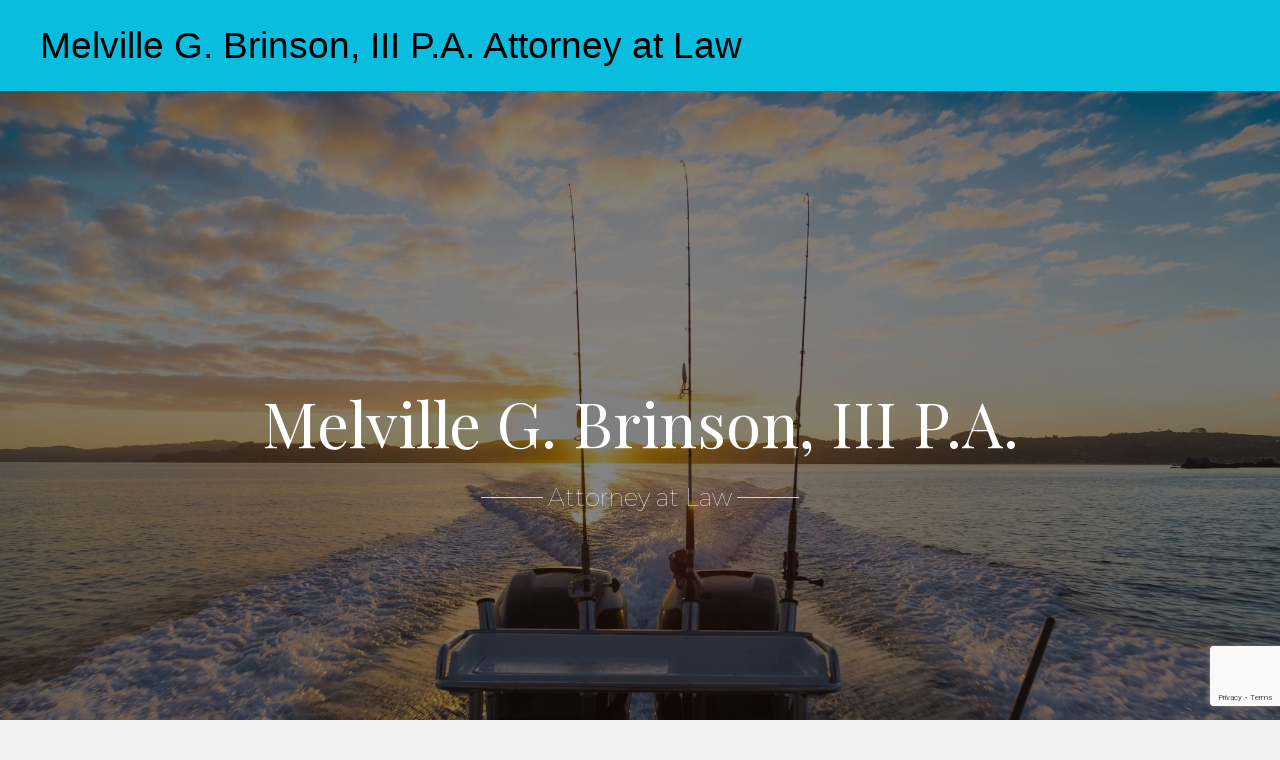

--- FILE ---
content_type: text/html; charset=utf-8
request_url: https://www.google.com/recaptcha/api2/anchor?ar=1&k=6LcgLQIpAAAAAFebzfK8hhe4BACCDUPtzTtPk5D3&co=aHR0cHM6Ly9hZmJsYXcuY29tOjQ0Mw..&hl=en&v=PoyoqOPhxBO7pBk68S4YbpHZ&size=invisible&anchor-ms=20000&execute-ms=30000&cb=h2exb16fccpj
body_size: 48796
content:
<!DOCTYPE HTML><html dir="ltr" lang="en"><head><meta http-equiv="Content-Type" content="text/html; charset=UTF-8">
<meta http-equiv="X-UA-Compatible" content="IE=edge">
<title>reCAPTCHA</title>
<style type="text/css">
/* cyrillic-ext */
@font-face {
  font-family: 'Roboto';
  font-style: normal;
  font-weight: 400;
  font-stretch: 100%;
  src: url(//fonts.gstatic.com/s/roboto/v48/KFO7CnqEu92Fr1ME7kSn66aGLdTylUAMa3GUBHMdazTgWw.woff2) format('woff2');
  unicode-range: U+0460-052F, U+1C80-1C8A, U+20B4, U+2DE0-2DFF, U+A640-A69F, U+FE2E-FE2F;
}
/* cyrillic */
@font-face {
  font-family: 'Roboto';
  font-style: normal;
  font-weight: 400;
  font-stretch: 100%;
  src: url(//fonts.gstatic.com/s/roboto/v48/KFO7CnqEu92Fr1ME7kSn66aGLdTylUAMa3iUBHMdazTgWw.woff2) format('woff2');
  unicode-range: U+0301, U+0400-045F, U+0490-0491, U+04B0-04B1, U+2116;
}
/* greek-ext */
@font-face {
  font-family: 'Roboto';
  font-style: normal;
  font-weight: 400;
  font-stretch: 100%;
  src: url(//fonts.gstatic.com/s/roboto/v48/KFO7CnqEu92Fr1ME7kSn66aGLdTylUAMa3CUBHMdazTgWw.woff2) format('woff2');
  unicode-range: U+1F00-1FFF;
}
/* greek */
@font-face {
  font-family: 'Roboto';
  font-style: normal;
  font-weight: 400;
  font-stretch: 100%;
  src: url(//fonts.gstatic.com/s/roboto/v48/KFO7CnqEu92Fr1ME7kSn66aGLdTylUAMa3-UBHMdazTgWw.woff2) format('woff2');
  unicode-range: U+0370-0377, U+037A-037F, U+0384-038A, U+038C, U+038E-03A1, U+03A3-03FF;
}
/* math */
@font-face {
  font-family: 'Roboto';
  font-style: normal;
  font-weight: 400;
  font-stretch: 100%;
  src: url(//fonts.gstatic.com/s/roboto/v48/KFO7CnqEu92Fr1ME7kSn66aGLdTylUAMawCUBHMdazTgWw.woff2) format('woff2');
  unicode-range: U+0302-0303, U+0305, U+0307-0308, U+0310, U+0312, U+0315, U+031A, U+0326-0327, U+032C, U+032F-0330, U+0332-0333, U+0338, U+033A, U+0346, U+034D, U+0391-03A1, U+03A3-03A9, U+03B1-03C9, U+03D1, U+03D5-03D6, U+03F0-03F1, U+03F4-03F5, U+2016-2017, U+2034-2038, U+203C, U+2040, U+2043, U+2047, U+2050, U+2057, U+205F, U+2070-2071, U+2074-208E, U+2090-209C, U+20D0-20DC, U+20E1, U+20E5-20EF, U+2100-2112, U+2114-2115, U+2117-2121, U+2123-214F, U+2190, U+2192, U+2194-21AE, U+21B0-21E5, U+21F1-21F2, U+21F4-2211, U+2213-2214, U+2216-22FF, U+2308-230B, U+2310, U+2319, U+231C-2321, U+2336-237A, U+237C, U+2395, U+239B-23B7, U+23D0, U+23DC-23E1, U+2474-2475, U+25AF, U+25B3, U+25B7, U+25BD, U+25C1, U+25CA, U+25CC, U+25FB, U+266D-266F, U+27C0-27FF, U+2900-2AFF, U+2B0E-2B11, U+2B30-2B4C, U+2BFE, U+3030, U+FF5B, U+FF5D, U+1D400-1D7FF, U+1EE00-1EEFF;
}
/* symbols */
@font-face {
  font-family: 'Roboto';
  font-style: normal;
  font-weight: 400;
  font-stretch: 100%;
  src: url(//fonts.gstatic.com/s/roboto/v48/KFO7CnqEu92Fr1ME7kSn66aGLdTylUAMaxKUBHMdazTgWw.woff2) format('woff2');
  unicode-range: U+0001-000C, U+000E-001F, U+007F-009F, U+20DD-20E0, U+20E2-20E4, U+2150-218F, U+2190, U+2192, U+2194-2199, U+21AF, U+21E6-21F0, U+21F3, U+2218-2219, U+2299, U+22C4-22C6, U+2300-243F, U+2440-244A, U+2460-24FF, U+25A0-27BF, U+2800-28FF, U+2921-2922, U+2981, U+29BF, U+29EB, U+2B00-2BFF, U+4DC0-4DFF, U+FFF9-FFFB, U+10140-1018E, U+10190-1019C, U+101A0, U+101D0-101FD, U+102E0-102FB, U+10E60-10E7E, U+1D2C0-1D2D3, U+1D2E0-1D37F, U+1F000-1F0FF, U+1F100-1F1AD, U+1F1E6-1F1FF, U+1F30D-1F30F, U+1F315, U+1F31C, U+1F31E, U+1F320-1F32C, U+1F336, U+1F378, U+1F37D, U+1F382, U+1F393-1F39F, U+1F3A7-1F3A8, U+1F3AC-1F3AF, U+1F3C2, U+1F3C4-1F3C6, U+1F3CA-1F3CE, U+1F3D4-1F3E0, U+1F3ED, U+1F3F1-1F3F3, U+1F3F5-1F3F7, U+1F408, U+1F415, U+1F41F, U+1F426, U+1F43F, U+1F441-1F442, U+1F444, U+1F446-1F449, U+1F44C-1F44E, U+1F453, U+1F46A, U+1F47D, U+1F4A3, U+1F4B0, U+1F4B3, U+1F4B9, U+1F4BB, U+1F4BF, U+1F4C8-1F4CB, U+1F4D6, U+1F4DA, U+1F4DF, U+1F4E3-1F4E6, U+1F4EA-1F4ED, U+1F4F7, U+1F4F9-1F4FB, U+1F4FD-1F4FE, U+1F503, U+1F507-1F50B, U+1F50D, U+1F512-1F513, U+1F53E-1F54A, U+1F54F-1F5FA, U+1F610, U+1F650-1F67F, U+1F687, U+1F68D, U+1F691, U+1F694, U+1F698, U+1F6AD, U+1F6B2, U+1F6B9-1F6BA, U+1F6BC, U+1F6C6-1F6CF, U+1F6D3-1F6D7, U+1F6E0-1F6EA, U+1F6F0-1F6F3, U+1F6F7-1F6FC, U+1F700-1F7FF, U+1F800-1F80B, U+1F810-1F847, U+1F850-1F859, U+1F860-1F887, U+1F890-1F8AD, U+1F8B0-1F8BB, U+1F8C0-1F8C1, U+1F900-1F90B, U+1F93B, U+1F946, U+1F984, U+1F996, U+1F9E9, U+1FA00-1FA6F, U+1FA70-1FA7C, U+1FA80-1FA89, U+1FA8F-1FAC6, U+1FACE-1FADC, U+1FADF-1FAE9, U+1FAF0-1FAF8, U+1FB00-1FBFF;
}
/* vietnamese */
@font-face {
  font-family: 'Roboto';
  font-style: normal;
  font-weight: 400;
  font-stretch: 100%;
  src: url(//fonts.gstatic.com/s/roboto/v48/KFO7CnqEu92Fr1ME7kSn66aGLdTylUAMa3OUBHMdazTgWw.woff2) format('woff2');
  unicode-range: U+0102-0103, U+0110-0111, U+0128-0129, U+0168-0169, U+01A0-01A1, U+01AF-01B0, U+0300-0301, U+0303-0304, U+0308-0309, U+0323, U+0329, U+1EA0-1EF9, U+20AB;
}
/* latin-ext */
@font-face {
  font-family: 'Roboto';
  font-style: normal;
  font-weight: 400;
  font-stretch: 100%;
  src: url(//fonts.gstatic.com/s/roboto/v48/KFO7CnqEu92Fr1ME7kSn66aGLdTylUAMa3KUBHMdazTgWw.woff2) format('woff2');
  unicode-range: U+0100-02BA, U+02BD-02C5, U+02C7-02CC, U+02CE-02D7, U+02DD-02FF, U+0304, U+0308, U+0329, U+1D00-1DBF, U+1E00-1E9F, U+1EF2-1EFF, U+2020, U+20A0-20AB, U+20AD-20C0, U+2113, U+2C60-2C7F, U+A720-A7FF;
}
/* latin */
@font-face {
  font-family: 'Roboto';
  font-style: normal;
  font-weight: 400;
  font-stretch: 100%;
  src: url(//fonts.gstatic.com/s/roboto/v48/KFO7CnqEu92Fr1ME7kSn66aGLdTylUAMa3yUBHMdazQ.woff2) format('woff2');
  unicode-range: U+0000-00FF, U+0131, U+0152-0153, U+02BB-02BC, U+02C6, U+02DA, U+02DC, U+0304, U+0308, U+0329, U+2000-206F, U+20AC, U+2122, U+2191, U+2193, U+2212, U+2215, U+FEFF, U+FFFD;
}
/* cyrillic-ext */
@font-face {
  font-family: 'Roboto';
  font-style: normal;
  font-weight: 500;
  font-stretch: 100%;
  src: url(//fonts.gstatic.com/s/roboto/v48/KFO7CnqEu92Fr1ME7kSn66aGLdTylUAMa3GUBHMdazTgWw.woff2) format('woff2');
  unicode-range: U+0460-052F, U+1C80-1C8A, U+20B4, U+2DE0-2DFF, U+A640-A69F, U+FE2E-FE2F;
}
/* cyrillic */
@font-face {
  font-family: 'Roboto';
  font-style: normal;
  font-weight: 500;
  font-stretch: 100%;
  src: url(//fonts.gstatic.com/s/roboto/v48/KFO7CnqEu92Fr1ME7kSn66aGLdTylUAMa3iUBHMdazTgWw.woff2) format('woff2');
  unicode-range: U+0301, U+0400-045F, U+0490-0491, U+04B0-04B1, U+2116;
}
/* greek-ext */
@font-face {
  font-family: 'Roboto';
  font-style: normal;
  font-weight: 500;
  font-stretch: 100%;
  src: url(//fonts.gstatic.com/s/roboto/v48/KFO7CnqEu92Fr1ME7kSn66aGLdTylUAMa3CUBHMdazTgWw.woff2) format('woff2');
  unicode-range: U+1F00-1FFF;
}
/* greek */
@font-face {
  font-family: 'Roboto';
  font-style: normal;
  font-weight: 500;
  font-stretch: 100%;
  src: url(//fonts.gstatic.com/s/roboto/v48/KFO7CnqEu92Fr1ME7kSn66aGLdTylUAMa3-UBHMdazTgWw.woff2) format('woff2');
  unicode-range: U+0370-0377, U+037A-037F, U+0384-038A, U+038C, U+038E-03A1, U+03A3-03FF;
}
/* math */
@font-face {
  font-family: 'Roboto';
  font-style: normal;
  font-weight: 500;
  font-stretch: 100%;
  src: url(//fonts.gstatic.com/s/roboto/v48/KFO7CnqEu92Fr1ME7kSn66aGLdTylUAMawCUBHMdazTgWw.woff2) format('woff2');
  unicode-range: U+0302-0303, U+0305, U+0307-0308, U+0310, U+0312, U+0315, U+031A, U+0326-0327, U+032C, U+032F-0330, U+0332-0333, U+0338, U+033A, U+0346, U+034D, U+0391-03A1, U+03A3-03A9, U+03B1-03C9, U+03D1, U+03D5-03D6, U+03F0-03F1, U+03F4-03F5, U+2016-2017, U+2034-2038, U+203C, U+2040, U+2043, U+2047, U+2050, U+2057, U+205F, U+2070-2071, U+2074-208E, U+2090-209C, U+20D0-20DC, U+20E1, U+20E5-20EF, U+2100-2112, U+2114-2115, U+2117-2121, U+2123-214F, U+2190, U+2192, U+2194-21AE, U+21B0-21E5, U+21F1-21F2, U+21F4-2211, U+2213-2214, U+2216-22FF, U+2308-230B, U+2310, U+2319, U+231C-2321, U+2336-237A, U+237C, U+2395, U+239B-23B7, U+23D0, U+23DC-23E1, U+2474-2475, U+25AF, U+25B3, U+25B7, U+25BD, U+25C1, U+25CA, U+25CC, U+25FB, U+266D-266F, U+27C0-27FF, U+2900-2AFF, U+2B0E-2B11, U+2B30-2B4C, U+2BFE, U+3030, U+FF5B, U+FF5D, U+1D400-1D7FF, U+1EE00-1EEFF;
}
/* symbols */
@font-face {
  font-family: 'Roboto';
  font-style: normal;
  font-weight: 500;
  font-stretch: 100%;
  src: url(//fonts.gstatic.com/s/roboto/v48/KFO7CnqEu92Fr1ME7kSn66aGLdTylUAMaxKUBHMdazTgWw.woff2) format('woff2');
  unicode-range: U+0001-000C, U+000E-001F, U+007F-009F, U+20DD-20E0, U+20E2-20E4, U+2150-218F, U+2190, U+2192, U+2194-2199, U+21AF, U+21E6-21F0, U+21F3, U+2218-2219, U+2299, U+22C4-22C6, U+2300-243F, U+2440-244A, U+2460-24FF, U+25A0-27BF, U+2800-28FF, U+2921-2922, U+2981, U+29BF, U+29EB, U+2B00-2BFF, U+4DC0-4DFF, U+FFF9-FFFB, U+10140-1018E, U+10190-1019C, U+101A0, U+101D0-101FD, U+102E0-102FB, U+10E60-10E7E, U+1D2C0-1D2D3, U+1D2E0-1D37F, U+1F000-1F0FF, U+1F100-1F1AD, U+1F1E6-1F1FF, U+1F30D-1F30F, U+1F315, U+1F31C, U+1F31E, U+1F320-1F32C, U+1F336, U+1F378, U+1F37D, U+1F382, U+1F393-1F39F, U+1F3A7-1F3A8, U+1F3AC-1F3AF, U+1F3C2, U+1F3C4-1F3C6, U+1F3CA-1F3CE, U+1F3D4-1F3E0, U+1F3ED, U+1F3F1-1F3F3, U+1F3F5-1F3F7, U+1F408, U+1F415, U+1F41F, U+1F426, U+1F43F, U+1F441-1F442, U+1F444, U+1F446-1F449, U+1F44C-1F44E, U+1F453, U+1F46A, U+1F47D, U+1F4A3, U+1F4B0, U+1F4B3, U+1F4B9, U+1F4BB, U+1F4BF, U+1F4C8-1F4CB, U+1F4D6, U+1F4DA, U+1F4DF, U+1F4E3-1F4E6, U+1F4EA-1F4ED, U+1F4F7, U+1F4F9-1F4FB, U+1F4FD-1F4FE, U+1F503, U+1F507-1F50B, U+1F50D, U+1F512-1F513, U+1F53E-1F54A, U+1F54F-1F5FA, U+1F610, U+1F650-1F67F, U+1F687, U+1F68D, U+1F691, U+1F694, U+1F698, U+1F6AD, U+1F6B2, U+1F6B9-1F6BA, U+1F6BC, U+1F6C6-1F6CF, U+1F6D3-1F6D7, U+1F6E0-1F6EA, U+1F6F0-1F6F3, U+1F6F7-1F6FC, U+1F700-1F7FF, U+1F800-1F80B, U+1F810-1F847, U+1F850-1F859, U+1F860-1F887, U+1F890-1F8AD, U+1F8B0-1F8BB, U+1F8C0-1F8C1, U+1F900-1F90B, U+1F93B, U+1F946, U+1F984, U+1F996, U+1F9E9, U+1FA00-1FA6F, U+1FA70-1FA7C, U+1FA80-1FA89, U+1FA8F-1FAC6, U+1FACE-1FADC, U+1FADF-1FAE9, U+1FAF0-1FAF8, U+1FB00-1FBFF;
}
/* vietnamese */
@font-face {
  font-family: 'Roboto';
  font-style: normal;
  font-weight: 500;
  font-stretch: 100%;
  src: url(//fonts.gstatic.com/s/roboto/v48/KFO7CnqEu92Fr1ME7kSn66aGLdTylUAMa3OUBHMdazTgWw.woff2) format('woff2');
  unicode-range: U+0102-0103, U+0110-0111, U+0128-0129, U+0168-0169, U+01A0-01A1, U+01AF-01B0, U+0300-0301, U+0303-0304, U+0308-0309, U+0323, U+0329, U+1EA0-1EF9, U+20AB;
}
/* latin-ext */
@font-face {
  font-family: 'Roboto';
  font-style: normal;
  font-weight: 500;
  font-stretch: 100%;
  src: url(//fonts.gstatic.com/s/roboto/v48/KFO7CnqEu92Fr1ME7kSn66aGLdTylUAMa3KUBHMdazTgWw.woff2) format('woff2');
  unicode-range: U+0100-02BA, U+02BD-02C5, U+02C7-02CC, U+02CE-02D7, U+02DD-02FF, U+0304, U+0308, U+0329, U+1D00-1DBF, U+1E00-1E9F, U+1EF2-1EFF, U+2020, U+20A0-20AB, U+20AD-20C0, U+2113, U+2C60-2C7F, U+A720-A7FF;
}
/* latin */
@font-face {
  font-family: 'Roboto';
  font-style: normal;
  font-weight: 500;
  font-stretch: 100%;
  src: url(//fonts.gstatic.com/s/roboto/v48/KFO7CnqEu92Fr1ME7kSn66aGLdTylUAMa3yUBHMdazQ.woff2) format('woff2');
  unicode-range: U+0000-00FF, U+0131, U+0152-0153, U+02BB-02BC, U+02C6, U+02DA, U+02DC, U+0304, U+0308, U+0329, U+2000-206F, U+20AC, U+2122, U+2191, U+2193, U+2212, U+2215, U+FEFF, U+FFFD;
}
/* cyrillic-ext */
@font-face {
  font-family: 'Roboto';
  font-style: normal;
  font-weight: 900;
  font-stretch: 100%;
  src: url(//fonts.gstatic.com/s/roboto/v48/KFO7CnqEu92Fr1ME7kSn66aGLdTylUAMa3GUBHMdazTgWw.woff2) format('woff2');
  unicode-range: U+0460-052F, U+1C80-1C8A, U+20B4, U+2DE0-2DFF, U+A640-A69F, U+FE2E-FE2F;
}
/* cyrillic */
@font-face {
  font-family: 'Roboto';
  font-style: normal;
  font-weight: 900;
  font-stretch: 100%;
  src: url(//fonts.gstatic.com/s/roboto/v48/KFO7CnqEu92Fr1ME7kSn66aGLdTylUAMa3iUBHMdazTgWw.woff2) format('woff2');
  unicode-range: U+0301, U+0400-045F, U+0490-0491, U+04B0-04B1, U+2116;
}
/* greek-ext */
@font-face {
  font-family: 'Roboto';
  font-style: normal;
  font-weight: 900;
  font-stretch: 100%;
  src: url(//fonts.gstatic.com/s/roboto/v48/KFO7CnqEu92Fr1ME7kSn66aGLdTylUAMa3CUBHMdazTgWw.woff2) format('woff2');
  unicode-range: U+1F00-1FFF;
}
/* greek */
@font-face {
  font-family: 'Roboto';
  font-style: normal;
  font-weight: 900;
  font-stretch: 100%;
  src: url(//fonts.gstatic.com/s/roboto/v48/KFO7CnqEu92Fr1ME7kSn66aGLdTylUAMa3-UBHMdazTgWw.woff2) format('woff2');
  unicode-range: U+0370-0377, U+037A-037F, U+0384-038A, U+038C, U+038E-03A1, U+03A3-03FF;
}
/* math */
@font-face {
  font-family: 'Roboto';
  font-style: normal;
  font-weight: 900;
  font-stretch: 100%;
  src: url(//fonts.gstatic.com/s/roboto/v48/KFO7CnqEu92Fr1ME7kSn66aGLdTylUAMawCUBHMdazTgWw.woff2) format('woff2');
  unicode-range: U+0302-0303, U+0305, U+0307-0308, U+0310, U+0312, U+0315, U+031A, U+0326-0327, U+032C, U+032F-0330, U+0332-0333, U+0338, U+033A, U+0346, U+034D, U+0391-03A1, U+03A3-03A9, U+03B1-03C9, U+03D1, U+03D5-03D6, U+03F0-03F1, U+03F4-03F5, U+2016-2017, U+2034-2038, U+203C, U+2040, U+2043, U+2047, U+2050, U+2057, U+205F, U+2070-2071, U+2074-208E, U+2090-209C, U+20D0-20DC, U+20E1, U+20E5-20EF, U+2100-2112, U+2114-2115, U+2117-2121, U+2123-214F, U+2190, U+2192, U+2194-21AE, U+21B0-21E5, U+21F1-21F2, U+21F4-2211, U+2213-2214, U+2216-22FF, U+2308-230B, U+2310, U+2319, U+231C-2321, U+2336-237A, U+237C, U+2395, U+239B-23B7, U+23D0, U+23DC-23E1, U+2474-2475, U+25AF, U+25B3, U+25B7, U+25BD, U+25C1, U+25CA, U+25CC, U+25FB, U+266D-266F, U+27C0-27FF, U+2900-2AFF, U+2B0E-2B11, U+2B30-2B4C, U+2BFE, U+3030, U+FF5B, U+FF5D, U+1D400-1D7FF, U+1EE00-1EEFF;
}
/* symbols */
@font-face {
  font-family: 'Roboto';
  font-style: normal;
  font-weight: 900;
  font-stretch: 100%;
  src: url(//fonts.gstatic.com/s/roboto/v48/KFO7CnqEu92Fr1ME7kSn66aGLdTylUAMaxKUBHMdazTgWw.woff2) format('woff2');
  unicode-range: U+0001-000C, U+000E-001F, U+007F-009F, U+20DD-20E0, U+20E2-20E4, U+2150-218F, U+2190, U+2192, U+2194-2199, U+21AF, U+21E6-21F0, U+21F3, U+2218-2219, U+2299, U+22C4-22C6, U+2300-243F, U+2440-244A, U+2460-24FF, U+25A0-27BF, U+2800-28FF, U+2921-2922, U+2981, U+29BF, U+29EB, U+2B00-2BFF, U+4DC0-4DFF, U+FFF9-FFFB, U+10140-1018E, U+10190-1019C, U+101A0, U+101D0-101FD, U+102E0-102FB, U+10E60-10E7E, U+1D2C0-1D2D3, U+1D2E0-1D37F, U+1F000-1F0FF, U+1F100-1F1AD, U+1F1E6-1F1FF, U+1F30D-1F30F, U+1F315, U+1F31C, U+1F31E, U+1F320-1F32C, U+1F336, U+1F378, U+1F37D, U+1F382, U+1F393-1F39F, U+1F3A7-1F3A8, U+1F3AC-1F3AF, U+1F3C2, U+1F3C4-1F3C6, U+1F3CA-1F3CE, U+1F3D4-1F3E0, U+1F3ED, U+1F3F1-1F3F3, U+1F3F5-1F3F7, U+1F408, U+1F415, U+1F41F, U+1F426, U+1F43F, U+1F441-1F442, U+1F444, U+1F446-1F449, U+1F44C-1F44E, U+1F453, U+1F46A, U+1F47D, U+1F4A3, U+1F4B0, U+1F4B3, U+1F4B9, U+1F4BB, U+1F4BF, U+1F4C8-1F4CB, U+1F4D6, U+1F4DA, U+1F4DF, U+1F4E3-1F4E6, U+1F4EA-1F4ED, U+1F4F7, U+1F4F9-1F4FB, U+1F4FD-1F4FE, U+1F503, U+1F507-1F50B, U+1F50D, U+1F512-1F513, U+1F53E-1F54A, U+1F54F-1F5FA, U+1F610, U+1F650-1F67F, U+1F687, U+1F68D, U+1F691, U+1F694, U+1F698, U+1F6AD, U+1F6B2, U+1F6B9-1F6BA, U+1F6BC, U+1F6C6-1F6CF, U+1F6D3-1F6D7, U+1F6E0-1F6EA, U+1F6F0-1F6F3, U+1F6F7-1F6FC, U+1F700-1F7FF, U+1F800-1F80B, U+1F810-1F847, U+1F850-1F859, U+1F860-1F887, U+1F890-1F8AD, U+1F8B0-1F8BB, U+1F8C0-1F8C1, U+1F900-1F90B, U+1F93B, U+1F946, U+1F984, U+1F996, U+1F9E9, U+1FA00-1FA6F, U+1FA70-1FA7C, U+1FA80-1FA89, U+1FA8F-1FAC6, U+1FACE-1FADC, U+1FADF-1FAE9, U+1FAF0-1FAF8, U+1FB00-1FBFF;
}
/* vietnamese */
@font-face {
  font-family: 'Roboto';
  font-style: normal;
  font-weight: 900;
  font-stretch: 100%;
  src: url(//fonts.gstatic.com/s/roboto/v48/KFO7CnqEu92Fr1ME7kSn66aGLdTylUAMa3OUBHMdazTgWw.woff2) format('woff2');
  unicode-range: U+0102-0103, U+0110-0111, U+0128-0129, U+0168-0169, U+01A0-01A1, U+01AF-01B0, U+0300-0301, U+0303-0304, U+0308-0309, U+0323, U+0329, U+1EA0-1EF9, U+20AB;
}
/* latin-ext */
@font-face {
  font-family: 'Roboto';
  font-style: normal;
  font-weight: 900;
  font-stretch: 100%;
  src: url(//fonts.gstatic.com/s/roboto/v48/KFO7CnqEu92Fr1ME7kSn66aGLdTylUAMa3KUBHMdazTgWw.woff2) format('woff2');
  unicode-range: U+0100-02BA, U+02BD-02C5, U+02C7-02CC, U+02CE-02D7, U+02DD-02FF, U+0304, U+0308, U+0329, U+1D00-1DBF, U+1E00-1E9F, U+1EF2-1EFF, U+2020, U+20A0-20AB, U+20AD-20C0, U+2113, U+2C60-2C7F, U+A720-A7FF;
}
/* latin */
@font-face {
  font-family: 'Roboto';
  font-style: normal;
  font-weight: 900;
  font-stretch: 100%;
  src: url(//fonts.gstatic.com/s/roboto/v48/KFO7CnqEu92Fr1ME7kSn66aGLdTylUAMa3yUBHMdazQ.woff2) format('woff2');
  unicode-range: U+0000-00FF, U+0131, U+0152-0153, U+02BB-02BC, U+02C6, U+02DA, U+02DC, U+0304, U+0308, U+0329, U+2000-206F, U+20AC, U+2122, U+2191, U+2193, U+2212, U+2215, U+FEFF, U+FFFD;
}

</style>
<link rel="stylesheet" type="text/css" href="https://www.gstatic.com/recaptcha/releases/PoyoqOPhxBO7pBk68S4YbpHZ/styles__ltr.css">
<script nonce="DyBQHBAK5-0vMiXm3FSWMw" type="text/javascript">window['__recaptcha_api'] = 'https://www.google.com/recaptcha/api2/';</script>
<script type="text/javascript" src="https://www.gstatic.com/recaptcha/releases/PoyoqOPhxBO7pBk68S4YbpHZ/recaptcha__en.js" nonce="DyBQHBAK5-0vMiXm3FSWMw">
      
    </script></head>
<body><div id="rc-anchor-alert" class="rc-anchor-alert"></div>
<input type="hidden" id="recaptcha-token" value="[base64]">
<script type="text/javascript" nonce="DyBQHBAK5-0vMiXm3FSWMw">
      recaptcha.anchor.Main.init("[\x22ainput\x22,[\x22bgdata\x22,\x22\x22,\[base64]/[base64]/UltIKytdPWE6KGE8MjA0OD9SW0grK109YT4+NnwxOTI6KChhJjY0NTEyKT09NTUyOTYmJnErMTxoLmxlbmd0aCYmKGguY2hhckNvZGVBdChxKzEpJjY0NTEyKT09NTYzMjA/[base64]/MjU1OlI/[base64]/[base64]/[base64]/[base64]/[base64]/[base64]/[base64]/[base64]/[base64]/[base64]\x22,\[base64]\x22,\x22RsKDfUbCiipawoJQw5zCh2RBdCRHw7/Ck2Aswoh1A8OPHsOeBSg0GyBqwp7CnWB3wpDCgVfCu2HDu8K2XVHCuk9WEMOPw7F+w6sCHsOxKEsYRsOMbcKYw6x2w5cvNgBba8O1w4XCp8OxL8KqOC/CqsKGC8KMwp3DmcOfw4YYw6fDlsO2wqpHDCoxwpDDtsOnTX/Dn8O8TcOcwpU0UMOVaVNZUgzDm8K7WsK0wqfCkMOZYG/CgQPDr2nCpzFIX8OALsORwozDj8OMwoVewqp4dnhuE8OEwo0RMMObSwPCosKUbkLDqScHVENkNVzCg8KOwpQvNibCicKCQ0TDjg/[base64]/F0vCocKvw48ow5xew7IOIMKkw45Hw4N/BQPDux7CucKVw6Utw6USw53Cj8KENcKbXyLDksOCFsOWI3rCmsKsDhDDtl9kfRPDhhHDu1kgUcOFGcKwwpnDssK0acKkwro7w4w6UmEYwqEhw5DCsMO7YsKLw5kCwrY9GcKNwqXCjcOKwqcSHcKDw45mwp3Ct3jCtsO5w6XCi8K/w4h1JMKcV8KowqjDrBXCocKwwrEwCwsQfUTCt8K9Qk0DMMKIYVPCi8OhwrTDjwcFw5/Du0bCmlfCmgdFFcK0wrfCvnhNwpXCgydowoLCskLChMKULGsrwprCqcK2w6nDgFbCk8OLBsOeQSoXHh90VcOowqnDtF1SZzPDqsOewqPDlsK+a8KLw6xAYxzCnMOCbx8gwqzCvcOHw4Vrw7Y/[base64]/DjcOAw5fCusOqW8OTAsKgX8OsesOSwrpXVMKyewMGwq/[base64]/ChmFOwq3CnwHCkwIOwr1CPh4awpjDnXpHU0zClzBBw4XCkSTCtWsDw4pgP8OWw4fDgQ/[base64]/[base64]/CnVQZIMKdwonDpcOtQAsjfkjDtR7Du37ClGQ5aMO3d8OgVUfCq2XCtmXCkSLDncKuTcKBwqfCvcO9w7ZvBDPCjMOHBsO9w5LCtcKxYMO8Fmx8O33Dm8OeTMO5X3xxw4Jlw5nCtiw0wpDClcK4w6gUw6wWeEZqKCJCwqx/wrfChF8Nb8KYw5jCgQAkDArDpCx5M8KiRsO/ShHDisOzwrUUBsKrLgNMw4cFw73DpcOSMz/[base64]/CkwfDjgVXKcOIwo95wptleMKiTMOgwpPDuVkXdnpJF0DChALCiE/DgsOmwp3Du8OJA8K9Ig4XwrrDtXkuAMKKwrXDlEQpdl3DpSMvwqtSGMOoNG3DjMKrPcKZcxNCQzU0LcOsBQ3CksOlw4MiN1wWwpDCgmRHwqfDtsO5FzhQQUBVw5FOwpfCj8Ofw6/CrhbCpMOOEsK7wo3CrwfCjizDvCVrVsOZaCnDr8K+Z8OpwrJ1woPDmDLCs8O6w4Btw7ZKw73CmERMFsOgBEh5wqx6w4g2wp/CmjYvRcKDw6pqwqPDucKhwobCshc6UmzDvcKbw5x/w6vDkD9vacO9AcKYw6pcw74dTAnDosK5wrfDgTBjw73Dh1tzw4HDjUwqwozDgEYTwrV9MT7CmRjDgcObwq7CpcKCw6Rfw5fDmsKLCgvCpsOUZMK8w41Ywpwvw4XCsQEjwpY/wqLDjQBMw4bDvsOWwrhnYSLCslQTw4zCgGXDg3rDtsO7DcKfbMKJworCuMKIwqfCkcKePsK6w43Ds8Ktw4N0w6V/Tjo/akccWsOidgzDicKKYsKuw6VALzQrwoVuCMKmAsKHesK3w6s+wo0sRMOswpM4JMK6w5oMw6lHf8KuYMOcCsOIE0Yvw6TCmyHDvsOFwq/CnsOGCMKYCDBPCWkKM2lzwoJCBkHDo8KrwrAvKUZYw6ogfWPDr8OOwp/CvXPDlsK9esOMEsOGw5Q6QcKXTS9JMUoWVjLDhzzDksKqZcKKw6jCv8O5DwHCucKCcArDtsK3CwoIOcKebcORwqPDmyzDoMKWw4nDu8Omw4TDi38cIQ8iw5IzcmPCjsKaw7YVwpQ/w6wkw6jDtMK1DXwGw4JrwqvCoG7CncKAEsOlLcKnwqbDr8K/[base64]/Ck19ywq7Coxxrw7PCkX1/b1hEZ8Kzw6QcEsKTBcOYaMOWXMKkSm4KwolLDg7Dn8O7w7PDiUbCkw8WwqNAG8OBDMKswqzDuFVNfMO4w6DCumJqw5vCocK1w6Uqw5jDlsKEBDHDicO4bX9/w7zCm8KawokkwrcSwo7Dql9Iw57DhmNrw7LCtcO3EMK3wrsBWsKVwpxYw70Rw5nDscO9w5NfA8Olw77CvcKfw51rw6PCuMOiw53DkUrCkz0tNBvDg3ZtWy9vIsODecKfw7Eewpkiw5PDmwwmw5YVwpHDjBLCiMK6woPDn8OqIsOqw4pWwo8mH0B/W8OdwpEDw4bDgcOqwq/DjFjDgcO8HBhcQsKXBi1cViwhVznDkhcUw7fCtW0PJMKsD8OKw6XCtW/Cv0s0woFoVMOpNXFDwrx1QFDDlMKhwpNawohGU2LDmUoqWsKPw7RCDMKDNE3CusKfwoDDrCzDpMO7wph0w5s1Q8OqUcKuw6LDjcKfXATCjMOIw4fCpcO2Fh/DtmfDsQgCwqcnwpbDm8ONZVjCiRHCicOVdCDCqMOowqJhAsOZw44/w7kNEBQCU8ONG17CjcKiw6QLw5TDu8K4w6wUXzXDjV3DoEtSw6spw7I/NBx7w4x+fXTDuTITw4LDrMKDVAp4wrB5w4UCw4bDtxLCpGHCkMOaw5HDmMKnby1ibcO1wpXCmi/[base64]/Cu8OTwoIZwqp+wr3DkWTCtcKDwpUnwqPDoCzDlMOaKjtBIlPDg8ODagcpw5DDswrCk8Oiw791M0c7wr04KsKBS8Oxw6sQwow6BMO4w5LCv8ORKcKjwr5tPC/DtHYfIMKYfBnCu38hw4HDmUkhw4B3ZcK8T0DCmQTDq8O4QXHCnH46w4kQdcKAFcK/WgojanjCp2nCgsK5ZX7DgGHDp39FB8KBw74xw4/CmcK/TgxZXFw/[base64]/wpHCo1powoXCqsOxbsO1wrVICgnDh8OVSj5CwqzCth3DpCQGwq5NPGFhZGbDoGPCqcK+LFPDnsKxwrEXYMOgwobDv8O+w4DCqsKnwrPCl07CuV/CvcOEVlnCk8OpeTHDmMKOwoTChG3DncKPNC/[base64]/woHDtsOlw6QNJjU+S8KoLQbCrcOeOlnDlMO3WcOiclHDgm0qQcKSw5TDhC7DosO2WmYHw5kfwocEwqErJloNwoFhw5vDhk1XCMODQMK9woVLX2wVJnjCoDMpwoTDuEnDjMKhb0LDisOyCsOkw7TDpcO/BMOMP8OmNVjCkMONHC1Ow5QMUMKqNsOqwpjDtn8UE3zDgB85w6FpwpQLRjcwBcKwY8KDwpgswrMow5l2WMKlwpllw5U9XsK5C8OMwrwIw7HCuMOyFwtKXxPCs8OKwoLDqsOtw4nDvsK1wrtvA17CvcOjLsOdw4DDqTZbW8O+w5BWejjClMOgwqDCmy/Cu8KEaQ7DsjzCrS5LZsOODAbDt8KHwqwzwr3Ck0QiCzMnF8OBw4AWX8KVwqwGUkfDo8OyeUnDlsOmw6luw4/DucKBw7dWewoUw6zCoBNsw5RiQTZkw4nDpMKTwpvCtcKiwqU1w4HCiSYCwp7CvMKaDMOjw6NgacOdMR/[base64]/Cv8OXwqDCo3oZwqsNwojDmsKTeMOIQ8OtJ1waD387LcK8woFDw4kGZWsVTcOEJUkPPj/DlThmZ8ONKxZ9HcKmMlfCsn7CmCA4w4lhw4zCsMOiw7NkwqzDrDo2chN+wpfCssOww6/ChFjDiiPCjMK0wqpEw7/Csiljwp3CjwnDnsKPw5rDr2IDwr8rw6d/w6XDnEPDl3vDklnDssKKKg3Dr8O/woLDqAciwpItOcKBwrl5GsKnV8O9w6LCrsOsBAnDhsKlw55Rw6hnwofClChlICTDmcOFwqjCqDlsFMOVwqvClsOGRBvDs8OBw4V6asOCw5gPbsKXw5QFO8KwChLCucK3P8O2a03DglNnwrx0enfCh8KdwqLDgMOvwp/DisOqZ1QcwozDjMKxwoY1TSfDpcOlZWvDocOWTmjDu8O8w54GQMOFd8KswrUnXVfDosK2w6PDpAPDjMKYw5jCjnbDusKMwrsNS3FDKXwOwp3DlcOHZG/Dui45D8K1wqxUw58OwqQCAzLDgMOOLF3CssKvCsOjw67DkThiw6LCuWJlwqAyworDgA/DmMOxwotZD8OZwqrDm8Osw7HCtMKSwq9ZMDvDvz1Wc8O7wrXCusKlw7XDtcKEw6/CqsKALcOfZXLCs8O4wocCClh5fMOOPEHDgsKeworCpcORcMKzw6rDkETDpsKzwoDDm2JTw4LCvcKFMsOmNsOQanlxFMKMbjxoGynCvm54w7VbIxwnIMO+w7rDqnTDi1TDrsOjLsOSZsOVwpHCgsKfwo/DkjcQw7p4w4kLdSROwrDCvcOoIkQYCcOxwoRqAsKwwqfDtHPChMKkEsKlTsKQaMKdbMKdw7lpwrJUw48Vw7gXwr8IbAbDgxXDkFBuw4YYw70fCQrCksKxwrzCoMOnFXXDlx7DjsK1wpTDpTQWwqnDucKiaMKbGcOiw6/Ds1Ngw5TCrlbDlcKRwoHCscKBV8KZElh2w67CoHwMwqQEwo1RKUJwcmzDv8OowrNtSjVSwr/CoCTDvAXDog0SG01jEwAQwo51w6vDrsORwprCs8K2RsO/[base64]/[base64]/DmsOeRht/wrjDpW7DqcOJwqHDpMOXUgLDicOpwpzDvXLCoGY8w7fDqsK2wqQgw4sxwrPCo8K6wonDvETDvMKxwprDjmh/wrpPw4cHw7/DuMKARsKUw7ErJcOwSsKSfAnCnsKIwq4qwqTCgAfCv2lgZgnDjT4Pw4DCkwg3YnTCmS7Do8KQdsKvwoo8WjDDocKfKlAvw5/Cm8OXw5HDp8KybsOyw4JbNmHDqsOgamVhw7zCiFnDlsKfw5jCvT/DgnPDgcOyTHNRaMKPw7wPVRbDr8Kjw6p9I3/Cr8KSTcKOHxghEMK0eSM4D8KlUsKGOkglbMKPw5HDvcKeD8KFNQ0Aw6HDqzoIw7/CrCLDhsKHw5k3EwDCgcKtQMKyIsOEdcOMJCRUw5tow4rCr3rDp8OMDCnCpcKuwonDusOuKMKuUVU/FsK9w7vDlQYhZXANwpnDisOPF8OqHnBVCcKrwobDtsOOw7dow4nDpcKzIS/DuGxgZQozYMOmw5BfwrrDrlTDhsKAKsOfXsOrGwpZwqwabxhvA2RFw4B2w6XDkMKteMOYwpDDoFLDlMOtB8OSw4l7w6wawooCakRsQD/Dv3NCYMKuwq1wZCjDl8OLLGl+w59HTsOGPsOiSBcEw6ZiH8O+w7bDhcKsdzrDkMOkFlpgw4k6XHkDQ8KHwrXCpWRMb8OJw4zCmcOGwpbDvC/DlsOjw7XDscO7RcOAwqPDs8O/GMKIwpbDv8Odw5tBYsOBwopKw7TChj1XwrgZw6cNwoIRbg7CrxMLw78cTMOnb8KFX8Kuw68gMcOYXMK3w6bCgsOAWcKtw5bCqhwVfD3CtFnDuAfCgMK3wrR4wpoQwrAPEsKTwqxgw5RvFEnCrcOcwqLCvsKkwrPDj8OAw6/DpTrCncKnw6FQw7U+w47DjmTClRvCtiM2R8Oww4VDw43Ci0vCv2DCmGB2Kx/CjU/[base64]/ZjnDlTjCoThrwrHDpMKkUsOIw5pJw6/CtcKsHWcuGMOLwrnCn8KPVMO/[base64]/Cg8K7w5cZwpc0XsOXwqogwpHCksOwH23DicKsSsK/McOiwrLDi8Ohw6XCuRXDlzQzIxHCpQtaKzrCm8OQw5FvwqbDlcKwwrjDuSQCwrAoGlbDjzEDwqnCuCbCkG0gwp/[base64]/[base64]/[base64]/DmDM2ViAbworClQIzDsO5V1k/Y8Oyfw4CeDLDmsOpwo4OblPDuHPDi13ClcORQMOOw6wUZsKYw4nDuXzCkybCtT/DqsK/DV8nwpJkwofCnADDmyJYwoFBNnUCeMKXc8Olw5fCosOuJ1XDisKGTMOdwoIqTcKVwqcsw4fDnEQaVcO8JS16TMKvwoZbwpfDnRfDikpwMnbDq8Ogw4EmwrPDmX/Cg8K5w6dKwr96eHDCiSFuwoLCpcKJCMOyw7lhw5UNTMO5fHgxw4vChgvCpMOyw6wQfl4AQ0PCuFjCtAkSwrXCniDCiMOKWXTChsKWdHfCvMKdXmREwr7DiMO/[base64]/CosOcEMKPa8Opw5gFw6JLwpfCoF8/[base64]/[base64]/CqGUOamlUbMOiwpwaw4dgw5l/BDTCtWYDw44cI2zDuybDkFvCs8OSw5XCnTR3DsOnwojDusOqA1oKCV1pwqsnZsOiwrHCilxmwo5gQRRKw4pTw4TDnAkDez9rw5ZYLMO1BcKdwp/DnMKUw7law5XClhLCpMOXwpYZEsKcwqZrwrpFNlR3w4kJc8KmAx7DtMOBE8OUY8KwEsOUJcKsYDvCi8OZOcOyw5EAOyAIwpTCqUbDugDDuMOOHz3DumAwwrlYNsKywpsqw71aPsKEP8O+EzQZLz0Yw6kcw7/DuyfDqmYfw6PCuMOLZgA8dsO+wrrCjwcUw4wdZ8OZw5fCmcKmwrrCsF3CvXZjYVsiR8KVHsKSOsOKa8KmwoR7wrl5w7YSVcOvw5FJOsOmRXZOd8KnwpEYw5rCsCEXYwpmw45NwrfChhJ2wrzDpsKeYnceJcOtAgjCjSjCvsKeCsONLkrDiFfCr8K/ZcKewpBhwr/[base64]/CisOBQmLCicOQEHvCqsKHwqojfEMiIFluw7YRbcKnHmB+TnUcIcOiKMKzw5oubz3Ds3UYw48Bwqtew7HDkmzCvsO/WWI/G8KfGltUM0/DvVJPccKSw6lwVcKybE/[base64]/wpNtw5xjYMOdMTzDjxNeCsKdw7oNfgxfwpFZNMKNw7Vlw4rDqMONwqZBPsOEwq8cSMKuwqHDtsOcw6/CqDU0w4DCqDEnJcKsAsKUasK7w6N5wrQaw6dxfFjCucKJKHPCl8O2C1JFwprDlzwbfhPChsOUw5Qnwp8BKidvXcOxwrDDpkHDgcOJacKIQ8OGK8O+flrCu8O0w6jDiRx8w4nDm8KYw4fDgiJWw63Cg8KtwrkTw4Rhw6/DlX82HRbCmcOnTsO3w7x9w5rCmi/Cv18Fw7Njw4HCrmDDjStNUMOQHG3Du8OKAAjDo1g9I8K2wpDDgcKhbcKJOmV4w41TLMKHw4/Cm8KqwqbCssKSQDgXw63CgxFcIMK/w7fCkiwfFyXDhsK+wow6w4vDgHxIJsK5wqDCgTHDtwlowrvDmcOHw7zCjMOqw4NCX8OmPHAySsO9Z3llDQdaw6XDqg1jwoNVwqduw5PDmSR5woDCrRoLw4dowpFYBSnDicKPwp1Ww5doCTcZw6ZKw7XCosKZZCFEBzHDlnDCusOSwp3DswhRwplBw6HDhA/[base64]/wpwMCHrCjcK3w6fCocOswqLCq3zCg8OmwonClyfDpcKWw6/CmcKbw49ADA8ScsKYwownw5YnNsK3DmgGQcK0WErDp8KQcsKXw67CpHjCvgNwG24mwovCjSleBAnCmsKiNA3DqMOvw69CJU/[base64]/CoScRwqDDnCpIw5zDmcODwrVTwoXCtkrCuS3Ck8KHH8ORLcOnw7o+wp9UwqXCkcOxXFBwKibCi8Kbw5Ztw5PCsF8Tw5RTC8KywpDDrcKJGMK0wojDjMO7w6IQw5pSC00lwqELJBPCpwvDk8ObOHLCl27DgzJEYcORw77DvyQ/wrDCisKyC1B/[base64]/CoMOuw7gqdcKCGQbDgMKvwoZEwoHDgDbDrMODw78oF3RXwonDscKtw4VjJht8w5fCkVPCkMOzXMKEw4XCsXNIwpFsw5AkwqfDtsKWw6VbdXLDgC/DsifCpcKWWMKywp0Tw7/[base64]/CjBFCTMKuw53DqXo8wqPCozTCjsKYb8K+wojDv8KDwo/[base64]/CnQ/DqsOyCRR1w5UIw4lXw6XDjsOAZ2lKWsKCw7bDhivDuCbCtcKOwp3CghVsVy80wqx6worCjEfDjl3CtglGwrbDoWDDrE/CoSvDnMOmw6sHw79QK07DrsKvwq0Cw6g8TMK2w6PDvMOcwo/CujVDwoLClMKhE8OqwrnDl8O/w6lAw5PCgMKDw6gawqDCt8OlwqBXw5TClnwgw7TCl8KLw4ohw50Qw5ZYI8O2Wx/DkWnCsMKqwoUZwpXDhMO0UUvCocK9wq7DjV5HKsKIw7pqwqzDrMKIJ8K0XR3CsS/Cvi7Dr3wpOcKgeyzCvsKjwpRywrJDc8K7woTCuDnDvsOLcUfCrVY8DcKfUcKyPETCrx3CtnLDpFlvWsK9wqPDshpgIWVffkVkRk1kwpdfHlbCgA/[base64]/[base64]/CocKqXcO2DjVVE8KNSiVTwrtqwqMlw4xpw4s6w595asORwo4Ew5zDksO6wr0/wo3DmW4NcsKzQcOEJcKXwpjDum0wQ8K6PcKEflrDj1vDu3/Dqkdjd0PDqitqw57Cin/CtmtGesKsw4LDtMONw6bCoxo6AcObHGoqw65fw7zCizDCssOqw7kDw53DhcOFesOmC8KARsKgRMOMwoQIX8OpFm0adsKywrTCqMOfwrrDvMKHwoLClMKDKWVBf1fCm8OMP1ZlTBoCBj92w4bCjMKoQjnCvcOvbnDCmkQXwpgww47Cg8KDw5VgAcO/wo0HdgrCt8O0wpRZJzPCnEpdw7PDjsOWw4vCmh3Dr1fDucKAwr8cw6IFcjgywrfCtg3Cj8OqwoRyw6PDpMOuRsOPw6hHwphnw6fDqUvDp8KWamLDt8KNw6nDh8OnAsKuwqMww6kZZxFgKAVkQHrDly5VwrUMw5DDl8Kew6HDpcOAF8OOwqtRcsO/[base64]/CtMOFw4DDgW/DusK6woLCrsKEwpbCsXd1RcOKw6gvw5fCn8OmcEXCrcOxVlLCoAnDskMqworDo0PDgVbCtcONC1vDk8OEw7pQZ8OPHzY1ZhPDjHoewpl3UzPDgkTCuMOIw6Auwpxcw6ZCHcOawq9eM8Kgw60ZdTYAw5/[base64]/DkhbChlYRwq7DgQQPw5TDkgTCk8OGw6E5eRc2OcKnIWfDosKzwo9uXQLCv309w4PDlsKrSMOzIQjDtSQ6w4Iyw5QILcOlH8O0w6TCv8OKwoQjDCNaUGfDqBzDvQvDo8O8wp8BacKjwqLCtWQdBVfDhlzDvsKow7fDlSI5w4zDhcOcBMOocxh5w5vCnlBfwqFqa8OTwo/CtX3Ci8K7wrFkR8O2w6HCmFXDhwnDisK0KS1AwqMlaFleAsODw651H3jDgMOpwq4hw6jDu8KXMB0twqxmwpnDm8KPbxB8ScKNemF9wrxVwpbDo1MDNMKaw6caAUBdQlFoPEk4w50nfcOzGsOYZwfCtsO4d1bDhXDCr8Kgf8ONJVMye8OEw55EZMOHWQvDgsO/BsOdwoBLw7kXLEHDnMOkUsKyb1bCk8Kxw7ULwpARw7PCu8K8w7tCah4FaMK0w4EhGcONwoEJwrRdwrd3A8KlA2DClMObfMOCYMO6YULCnsOOwpvCssOBQ1BYw5fDsiYrLwDCh2TDoRsYw4zDtSXCnQAfcWPCm1hnwpnDvcOTw53Dq3Aiw7/DncO3w7PCmAgQPcKmwoVKwpxvMsOyDAfCs8OGJMK8EmzCq8KIwpYAwog3JMODwoPDlRIgw6nDtMOUCALCkgcwwo1mw4PDhsO3w6AnwrzDjVYmw4Uaw79OdWLDk8OwEsOROsOzLcK8c8KqEF59bhl9YXDCqsOOw7vCn1lowpBOwovCqcOfV8KzwqfCsiUTwp1zUmfDoX/[base64]/VcKMw53Ct2gdw7nCtsKcay7DpEoUw50ZHcK4ecO+RiNHLcKYw7rDo8O4EB9rSjAiwrXCkXbCvhnDusK1NyV9XMKUIcORw4hDM8Oqw6rCmnTDtxbClBrDg0BSwrlXdBlQwr3Cq8O3SB/[base64]/woTCv8KwHmtWek/CqsK3wr1cw5fCh8ODIcOXSMKJw6vCjBgZPlfDtC0bwqA0w5rDrcOZRBJdwq/[base64]/DthTCozfCrsKiwoVWWlDCk8KIwonDnSBifcOaw4/[base64]/CnXPCvMOJJjTCtW7Di8KBwoAWZW5ybB/DucOyWMKxQcKdCMOZw4JGw6bCs8OAAMKNwoUdLcKKRVLCkWMawr3Cs8Odwpg8w5vCocK+wr4AZsOeR8K7O8KBWMOmLy/DmCBnw7BFwqfDiQVGwofCq8OjworCqAwRfsOTw7U/Vm0Hw5Vnw6NtYcKlc8KTwpPDnhY1TMKwUH3CrjQew7YyY3bCtcKLw4V4w7TCscOIVAQrwrBaKjlLwqABY8OqwqN6KsOtworCth9JwpjDoMObw6wRfU1NM8OcWx87wp1iGsKtw4/CocKqw58Vw67DqXZpwpl6wopWYT4HJsK2JkPDoX3CnMOhwoZSw7lxwo56cEdQIMKXGFnCgMKhYcOaJ2N3HgXDnHMFwrbDiwIAHsKhw744w6NNw4EawrVoQRxsI8OzZcOnw6ZCw7kiw5LDpsOgCcKbwq4dGiw/FcKawrtHVRUSb0NkwrjDt8KJM8KsEMOvKx/ChgnCusOGCMKqNkR3w7XDusOSecO5w54dC8KFP0zCucObw4HCqWXComdDw7vDlMOYw71+PEs3H8ONOznCvzfConcnw4nDk8OJw57DngbDmSwCegcTG8KUw6onQ8Oyw5lTw4EOK8Klw4zDuMOXw75ow63ChyMSVTfDs8K7wp5lS8O8wqfDnsKRwq/Cugwvw5FVGwR4STA2w6hMwrtRwo5GZcKjPMOmw4LDhxsbK8KXwpjCicO9aAJfw4/Cug3Dn2XDgzfCgcK9Q1RrG8OYZcO9w6Z+wqHDmnrCgMK7w4fCgsKJwo4IVy4ZU8Ovdn7Co8O9DHsFw4Uxw7LDicOzw6/CkcOhwrPCgWtlw5/CtMKSwpJ8woPCn1pMwpXCu8O3w7ADw4gjLcOHDMOAw7TDiV1iRC94wrLDk8K4wp3DrGPDkX/DggfCsFDChBDDvncHwoENXjnCsMKHw5/CkcKdwpVkLBbCksKGw7PDpHlMA8KQw5/DohxawoxeP34Uw58cFmDDiUcQw6dRcEpgw57Cgnxow68bScKxaj/Dhn7Cm8Obw4bDmMKZVsK0wpU8wozCusKUwqonJMOzwr3DmsKuGMKxXgbDkcOTGBrDk1R9G8KIwpnDn8OgZsKIL8KywpPCggXDhznDtzzChQrCnsOVEDYNw61Cw6nDrMOtB0jCuWfCmy9zw6zCnsKfOcOdwr86w7NgwrLCncKPTMOiDh/CmcK0w5jChDLCgSjCqsOxwowqHsKdSFMEacKNOMKDVcK+EVMGMsK3woMMPCLCk8ODacOkw5AJwp8ZblNTwp5HwpjDt8KEbsKXwrw0w67CucKJwpLDkW4Ic8KCwo/[base64]/DmsOXY8OECgvDvRXDogDCn8OjN3TDlQ4ywqt2AEd0e8OZw6V/[base64]/CtRbDqHNYwqcHw48/wqdAwqgQw7lQW8K0TsOew7jDocOpKMKoOjzDjg41R8O0wrDDscO9wqFRS8OCQcKTwoPDjsO4XDBzwrPCiknDvsObfMOrwo7CoUrCiTcxTcO/Dz5/DMOdw7V3w7dHw5DCv8O4anRAw6nCmnbDpcK8cWZdw7rCrWLCqMOTwrrDkEPChhkmF0HDmzIpD8K1w7/ChhLDq8OXHQrCtwFvAldCfMK7QEXCmMOxwot0wqgbw7lOKsO5wrjDpcOEw7vDqWTCoH48ZsKUEsOWV1nCqcOTQwQFcMOVdz1IWR7DqMOOwq3DjV/DkMKHw44Ww58/wpQTw5VmaHHDmcOZN8KaTMOjGMO2c8K7wpM5w5QYUyweU242w5zDkW/DoHtTwovChsOaVRspFQnDs8KVMhNcP8KiMz/DtsOeAls+w6U0wonCrMKZVUfDmm/DrcKAw7DDn8KQHxXDm07CvkrCsMOCNwfDvhoBIjbCthcRw43DvcOoXRHDvB0nw5/CqsKFw6zClsKebXxOYy03WsKKwptcZMOtMTsiw5l+w6TDlhDDgsONwqoMGmoawoZfw6ptw5fDpS7DtcOSw6A2wpQ/w57Dkn1WIWrDnAbDo2l+GgQeUcO1wqNqSMOxw6bCk8KoHcKmwqbCj8KqHDpNOgfDmMOpw6M9QADDo2sKJwQgM8OIAAzCvMK1w4wyaRV8byHDjsKiFMKGMsKAwpbDtsKjCxXDgDPDrF8SwrDClsO6eTrCjxI3OjnDszFyw7EeGcK6HznDtUXCocKwf0wMPgTCvwcIw6o/e3AAwoh9wpEacgzDjcO9wr3Dk1Adc8OYMcOqFcOfb3E4L8KBCMKAwpYow4jCgwdqD0zDihgYdcKseiwiJyR7QnNeQUnCoHPDtkLDrCg/wrYyw7R9acKqLmxuMsKfw6bDlsObw7/Cjidtw7AiH8KBYcKGE1XCjAhUw6x8BkDDlirCpMOaw73CjFRYQx7DhysHVMOLwrR/EzFkcUVPRm9rbm7Co1bCqsKzTBXDtBPDnzbChizDmDXDrhTCr2nDncODLMK1RlXDuMOmeEgRNBxYdh/CqmQZZSZ5ScKIw7rDj8OOXsOOTsOSHsKrYHIrd3B3w6TClMOzJAZewo/DpXnDvMK6w73DqUvCpFw3w7lrwpR4BMKBwpnDtXYEw47DvGLCn8KMCsOuw65lNMKWS2xJD8KmwqBMwrfDnh/DtMOkw7HDr8OIwoczw4TCtlbDlcKmFcKTw4/CgcO4wrHCtSnCjGB4b23DrDJsw4pGw7vCgx3DlsK6w7LDhDQAP8KRw5LCk8O1PcO6wqc5w6zDtMOQw6nDjcObwq3DgMOtOgMuYj0Cw6leJsO/DcOKWgp8chR6w6fDscOowpFswrbDthENwrYZwrnDowjCiw0/wpDDhxfCiMKTWyh/YhrCuMK1X8O3wrJlbcKnwq7CpwHCmcKxGsOEHT3DrwIEwpfCiSbCnCUwQ8K7woPDkBHCgcOcJMK0dFU+ecOQw6M1LinCiTjCjS5rfsOiSMO7wovDjnvDssOnaC7DsQ7CoHgkZMKnw53CjjXDmRjClk/[base64]/Dr8O9GcObw4fCqS3Di2UiZV/DsMKNdDRGworDqTnClsK8woUtUBfDqMO3MUXCk8OxG3gLLcKyV8OSwrBKQX/[base64]/w5PCnDlLbMKrCsKHV8O/OzjDsQjDisObwprDmcKFwpbDosOZa8KQwq4PYMKHw6kvwpvCvycZwqxLw7fDhwLCvD0zN8OCF8OGfzljwpEmIsKBVsOFShwxKnrDuB/DphrCmQ3Dk8KzbcOyw5fCtVBZwrMrH8KqKTLDvMOFw6R1OGVFw7hEw59KYsKpwq4aEjLDpCplw5tNwpw6TGkkw6bDisOHUnHCsxfCt8KPfcKkFsKKPig/ccK+w6zCpMKowptLc8Kew6xEPTcaWRzDnsKTwo5DwoExdsKWw4gCFWVGOyHDiQxywqjCvMKQw4fDgUlFw7AEMCvCi8KbYQIpwr3ChsOYCntfNj/[base64]/I8O6F8Ozw5/CnMOYc0/DlcKww6TDiCIcwr9Aw5nCmcKGKsKWFMOSEzJEwqwzZcOvTyxEw63DtUHDrGJgw6lQOjHCicKBPzI8CRHDpsKVwoIDb8OVw4rCrMKLwp/DhScBBVPCqMO/w6HDr0Zlw5DDhcOlwpV0wpXDqsK4wpDClcKecyguwrbCkFTDgnMnw7jDmsKnwqBsKsKdw44PK8ObwodfNsKjwoLDtsKkMsO6RsKMw6vDmhnDqcK3w790V8ORZcOsXsOOw6zDvsKOLcOfMBHCvwF/w7Zxw5bCu8OeM8OEQ8OTPMObTHcae1DDq1zDn8OGDwpEwrQkwoLDphBmKVPDrT5mTsKYN8O7w7DCucOXwrHCr1fCl17ChAxrw5/[base64]/DnMOMw7jDjsKoLsOswpjDjhJTw6RABsKBw6vCnkBCY1fDhiVBw5vCjsKnZsOnw5zCgMKIOMK4wqdCTsK2M8KfGcOpSVw6wrF3wpFNwolVwoLDoWlMwq5IaX/[base64]/w7J4RsKRw69MwpsAN0Zow7vCq2rCnnkLwr86PgjDgcOPYy8Jw68JW8OPSsK+wrPDs8OXV2Rjwoc5wqAlL8Opw7UyK8Kdw7oMbMKhw4Iaf8Omwr54DcKKIsOIJsKsFsOdVMOJPC/CosK5w6FWwp3Dnz3Ck0bDhsKiwpYcfFYrDkrCncOXwqPDpwPCiMKyX8KfBBsnRcKdwr9VH8O7wpUZQsOuwoBsVcOZB8OMw6MjGMK9FMOBwqzCgXxSw5cVX3vDskrClsKHw6zDsWkCXyXDkMOnwowNw5XCjcONw4jDpCTDrx0YR0x5XMKdw7hTPMKcw7/CmMKLTMKZP8KewrELwqXDhwbCk8KFdioxJwbDr8KNV8OIwrHDu8KPahDDqBzDv1hfwrbCiMO0w7lTwrzCk1zDtn/DnS12SH4XEsK2S8OTbsOnw7wSwo1YLCzDmHAsw7FbWEDDvMOJwpxCYMKDwosAb28Twp5Jw7Y7U8OKRTzDnHU2d8KUWAoNN8K5wq49wobDscKDDHPDqwrDrE/CtMOZNljCncOWw6DCp0/Ck8OLwoXDvTdFw5rCmsOWPRpEwp5ow6FFLT7DpVYOZsKBwph9wpHDpDVgwo1DJsOQTcKlwrPDlcK9wqfCo20mw7FzwofCn8KpwoTCrELCgMODHsKjw7/CuTAXeG8sPVTDlcKVw5Y2wp94wo9mAsKbJcOww5XDnwjCkVgAw7JVDWLDqcKSwptvd15EAsKLwpclfsOZTFRgw74aw5xSBCXCtMOqw4/CrsOGBgNYw53DrsK+wpLDhyrDom3DvVPCpcOPwop0w4w4wqvDlU3ChC4lwp8tLAzDlcK2ITzDk8KwPj/CicOTXMK8WQ3DvMKIw47CgksfDsOiw4LCmz9qwoRlwp/[base64]/CuSzCsAIJI0FTf8KNNUk+cnTDj1jCrsOQworCg8O9MW/CjhLCnA8TDHXCrsO9wqpCw4FDw61xw6osMzrCglDCjcOVWcOWesK1LxB6w4XCgkdUw4vCui/DvcOmV8OsOA/CicO4wq3DvsK6w5oVw7zCi8OtwqTCkFg7wrFoG1/DocKywpfCnMKwe1QGFAcywrk4RsKrwoVALcO9wprDrcK4wpbCmMKjw7Nlw5vDlMOaw5xCwptfwoDCjSEQdcK8bR5mwqjCvcOAwp5WwplowqXCuWcFZsKtCcKBKEM7C3Z0ISwPdiPClDTDnCLCsMKMwoIPwpHDoMO+RlxHcyVGwq59OsK/wr7DpMO8wp1oc8KVw4YgU8Oiwr0tV8OVLWzDmsKLcDnClMO2Em8pEcOZw5Rmc0NLAH7DlcOEREAHKBbDgn9pw5HDtg1/wqrDmBrDjQoDwpnCtsOVJSjClcOVNcKfw7ZyRMOtwrkkwpVYwr/CgcKEwrokS1fDr8OmNmQrwoLCvhBzNMOOElrDhkw+QmDDkcKrUHfCjcOqw5FXwo/CgMKMIcOge3/DncOOLFFfE3UkcsOxFmwPw6heBMO7w7/Cjws4LG3CqDHCrhITdMKJwqReVWgIclvDkcKfw4o8EsO0UcKrbTVww6hrw67CqmvCmsOHw5XDhcK6wobDtT5AwrjCq2duwpnDo8KDWcKXwpTCm8KjYWTDgcKoYsKQGsK6w7x+F8OsR2bDjcKGDT3DvsOhw7LDg8KcE8O7w47Do0/Dh8O2dMKMw6YrCwvChsOrcsO4woBDwqFfwrAfNsK9U0dawpR3w5MnM8K7w5zDrXgfWsOSZyZjwpnDnsKZwoBbw4piw4IowrPDqcKRecO+EsOlw7B3wr7CvEHCncOATV9yS8OnHsK/TXF5VWfCocKeXMK9w5QgOsKbw7tFwpVLwoBeZcKUw7nCg8O2wqgWYsKKfsOBYDbDmsK/wqvDlMKYwoLCsXFAJcK2wr3CqXssw7TDuMOTL8Oiw6PClsOhF21Fw7TClDoTwojCuMKyXFE0V8ObZmDDpcOSwrnDjhlGGMOODV7Dm8KtdEMIEMO5e0d3w67CgUcxw4VxBGLDisKowo7DjsOYwqLDm8OSa8OLw6XCp8KWQMO7wq/DqMKdwp3DrAUlMcOLw5PDncOxw70yCmAEasKMw77DlRl6wrR/[base64]/[base64]/wrMBwrHCoARDE8O1w6zCjHB0wrXDmsO+EBpsw5hWwobDpcKiwo8ZDMKtwpQ4w7nDqcOIFsODEsO5w4lOCzLCqsKrw5dIJT3DuUfCl30OwpXCpGcywq/[base64]/DvArDlMKDwqxgwo7CnmPDvcKIw4EJYgESwpgfw5XCpMK5RcO7w5DDqsKlw4Fjw7PCqsOhwpoRBMKywrw2w63CiCIxESEyw4rDjmQBw7rCksK1CMO0wopIKMOPbcOGwrgTwqDDtsOOwofDpzjDgSTDgzHDniTCu8OeZ2PCrMO0w4dDOFfDlinDnlXCkibCkCY/wr7DpcKPHm9FwoQaw6zCksKRwpFpUMO/DsKUwplFwqt0BcKiw5/ClcKpw4UYU8KoST7CsWzDqMKmYg/CmmkVXMOlwpkFwonDmcKjNnDCgy80Z8Ktc8K1UB4Gw5lwFsOwHcKXFMOpw7wuwoQqbMKKwpY9DBlHwrR9ScKmwqRnw6Ypw47Cr1k4OcONw54zw5BKwrzCssOVw53DhcO/V8K9ARB4w7I+a8O8wpjDsDnCnsK/[base64]/Dm8KEwpF3w6Q5w6xcZ8KxaMOJQcKYwo8JUsOAwoNVbFrCk8O5dMOIwpvCjcOTb8K8ZjrDsUdgw6YzcgHCg3EfCsKZwoLDq2/[base64]/Oi/CqcKbby1SAkt9wrclwqjDuTvDmEZlwq8iEcKBR8OmwrdMUMORPmpEwqfCusO0K8OwwrHDqj5cWcKzwrHCncOaVXXDiMO8YMKDw6DCjcK8e8O/[base64]/CkQjDm8KIwqQiwr0jQDDCvsK3w4YzWGPDoi7DtnU9HMO/w4TDhzZJw7jCi8OoFlo7w6fDo8OnbX3CnG8tw6NbdMKkXsK2w6DDvgDDkMKCwqTCjcK/wp1uVsOiwpbCkTkHwp3Ck8OWfCnCrg02GCTCkV7DtcOEw6ZlMh7DqnbDqsKHwrgcwoDDnlbDizsfwr/CpjnCo8OgNHAfMEbCszjCgMO4wpfDqcKdVGzCp1nDv8O6R8OCw77CmVpuw4oKNMKqRwl+W8O/w5Vkwo3DtmQYSsKRBBh8w5nDtMKawqnDnsKGwqDCi8KXw50pEMK8wqI3wpLCk8KKFG8+w4fDiMK/woLCuMKgZ8Klw7E0BhRnw6E/w74NKDdUwr8iAcKnwo00JiXCtA9mQ1rCq8Knw4zCncOcw6RkbHLCuDLDqx/ChcO9cjbCjlvDpMKiw7tCw7TCj8KaXcOEwpgZWVUmwq/Dr8OaJlxBfMKHZ8OseHzCk8Oew4JGAsOHQG0Ow5/CiMOJYsONw7HCiEXCmWUmGi8hXk/[base64]/ScKDMcKAwrbCuMOtKDTCoEgxw6nDqMOzw6vClMO8ZxvDvGfDksOBwoQmbhzCqMO/w7rCmMKfAcKNw5oCG37CuGRiDhLCmsO7EBzCvVfDkwp6wrhwVBnCrVUqw5HDpwgswo/ClcO6w5/CkjXDkMKUw7llwpTDicOww4M+w4lHwoPDpwvCv8OpGVFRfsKLDgE9JMOXwoPCsMOXw5bCmsK4w6DCisKtf1rDvMOZwqfDiMOqI2d2w4BfclIAM8O7F8KdTMKFwqALwqZlRk1Tw6fDmwxnwpRpwrbCtj43w4jCr8OnwqLCtXxicSdnLCDCl8O/CwQTwrZBU8OIwppYV8OLCsKZw6/DpzjDvsOOw7jDtyN2woHDrwTCkcKhR8Kew5XCkDdCw4t4P8OJw4pIMEjCp0tPVMOJwpXDrsOdw5HCqBpZwqc/[base64]/[base64]/Cq37CgMKmwrrDlH1LDcKQXXDDqiLCuMOwwrpOXyvDt8KzbRwgK1PDm8KEwqxNw4rCjMOFw4TCvcO9wo3DvCjCl2luAnVtw43CvMOjLR3Dj8OgwrF8w4TDgsOrwojDkcOqw5DDrcK0wqPDusORS8OaR8Okw4/Co0NKwq3CgTsXJcObMgdlCMOYw6QPwrFaw4XCocO6CUglwoEGd8KOwqlPw7nCrW/DmX/CqScxwofCn1lGw4dXFxfCs0nCpMOLPsOAYm4vecKZasOwM0XDoxHCoMOXfx7Ds8KBwojCvz9NcMK6ccOxw4wIecKEw73Ck04Cw4jDgMKdJ2LDo0/CicKVwo/CjTDDpg9/XMK+FH3DviXCi8KJw4BAWMObdhMwGsKjw4vCpXHDoMKyNcKAw4vDoMKAwp48QzDCoHLDhiAfwrxtwrDDlsO+w6TCtcKrw5DDpQZ0W8KZeEt3fUfDp1k1wpvDuAvCi03CmMOewodsw50mOcK8fMOYZMKKw7V7YD/[base64]/TkbCt1YYw5bDpMOTwqLCpMK+w5XDhsKSwpkMwo3DoDp0wqAEPRlOW8KLw5HDhyjCuDrCnDNPw7XCj8KVIVfCoihHX0rCkGHClk0+woxgw4bDm8Kyw7LDr3XDuMK8w6jCksOWw6BWc8OeAsO2NhdoLFoieMK/wo9YwrZ8wpgiw6M2w7FLw5kHw4rDrMO9Ly9Swp9ObhrDq8OEKsKIw6/CocKPYcOlEj7Doz7Ck8KySArCgsKxwr7CtMOjRMOpdMOzJMKLcQfDl8K+TRE5wocdMsOWw4QmwoLDl8KpGA5/w7k8HcKtWsKQOQDDo1bDlMKxL8OQesOhdMKjEWdEw4V1wqAHw7wGesKLw5k\\u003d\x22],null,[\x22conf\x22,null,\x226LcgLQIpAAAAAFebzfK8hhe4BACCDUPtzTtPk5D3\x22,0,null,null,null,0,[21,125,63,73,95,87,41,43,42,83,102,105,109,121],[1017145,246],0,null,null,null,null,0,null,0,null,700,1,null,0,\[base64]/76lBhnEnQkZnOKMAhk\\u003d\x22,0,0,null,null,1,null,0,1,null,null,null,0],\x22https://afblaw.com:443\x22,null,[3,1,1],null,null,null,1,3600,[\x22https://www.google.com/intl/en/policies/privacy/\x22,\x22https://www.google.com/intl/en/policies/terms/\x22],\x22MvlREO/yvc/hytImLRBDicwUIE+i/0otlU8C7ieBh/Q\\u003d\x22,1,0,null,1,1768794499755,0,0,[233,215],null,[205,118],\x22RC-rAGd7UGrgCrL2g\x22,null,null,null,null,null,\x220dAFcWeA6PzYSkMaq_DzZYRoXBbvRCQgBtNemWYKwSXZcT41xgJPqpnrMnTmQZEw3foMwvY3x51ppyP4Lj-eTiRulW_3NKDjyJ8g\x22,1768877299747]");
    </script></body></html>

--- FILE ---
content_type: text/css
request_url: https://afblaw.com/wp-content/uploads/bb-plugin/cache/7-layout.css?ver=0366ee0df9db070ae8001224e2b2c2f7
body_size: 9439
content:
.fl-builder-content *,.fl-builder-content *:before,.fl-builder-content *:after {-webkit-box-sizing: border-box;-moz-box-sizing: border-box;box-sizing: border-box;}.fl-row:before,.fl-row:after,.fl-row-content:before,.fl-row-content:after,.fl-col-group:before,.fl-col-group:after,.fl-col:before,.fl-col:after,.fl-module:before,.fl-module:after,.fl-module-content:before,.fl-module-content:after {display: table;content: " ";}.fl-row:after,.fl-row-content:after,.fl-col-group:after,.fl-col:after,.fl-module:after,.fl-module-content:after {clear: both;}.fl-clear {clear: both;}.fl-clearfix:before,.fl-clearfix:after {display: table;content: " ";}.fl-clearfix:after {clear: both;}.sr-only {position: absolute;width: 1px;height: 1px;padding: 0;overflow: hidden;clip: rect(0,0,0,0);white-space: nowrap;border: 0;}.fl-visible-large,.fl-visible-medium,.fl-visible-mobile,.fl-col-group-equal-height .fl-col.fl-visible-large,.fl-col-group-equal-height .fl-col.fl-visible-medium,.fl-col-group-equal-height .fl-col.fl-visible-mobile {display: none;}.fl-visible-desktop {display: block;}.fl-col-group-equal-height .fl-col.fl-visible-desktop {display: flex;}.fl-row,.fl-row-content {margin-left: auto;margin-right: auto;min-width: 0;}.fl-row-content-wrap {position: relative;}.fl-builder-mobile .fl-row-bg-photo .fl-row-content-wrap {background-attachment: scroll;}.fl-row-bg-video,.fl-row-bg-video .fl-row-content,.fl-row-bg-embed,.fl-row-bg-embed .fl-row-content {position: relative;}.fl-row-bg-video .fl-bg-video,.fl-row-bg-embed .fl-bg-embed-code {bottom: 0;left: 0;overflow: hidden;position: absolute;right: 0;top: 0;}.fl-row-bg-video .fl-bg-video video,.fl-row-bg-embed .fl-bg-embed-code video {bottom: 0;left: 0px;max-width: none;position: absolute;right: 0;top: 0px;}.fl-row-bg-video .fl-bg-video video {min-width: 100%;min-height: 100%;width: auto;height: auto;}.fl-row-bg-video .fl-bg-video iframe,.fl-row-bg-embed .fl-bg-embed-code iframe {pointer-events: none;width: 100vw;height: 56.25vw; max-width: none;min-height: 100vh;min-width: 177.77vh; position: absolute;top: 50%;left: 50%;transform: translate(-50%, -50%);-ms-transform: translate(-50%, -50%); -webkit-transform: translate(-50%, -50%); }.fl-bg-video-fallback {background-position: 50% 50%;background-repeat: no-repeat;background-size: cover;bottom: 0px;left: 0px;position: absolute;right: 0px;top: 0px;}.fl-row-bg-slideshow,.fl-row-bg-slideshow .fl-row-content {position: relative;}.fl-row .fl-bg-slideshow {bottom: 0;left: 0;overflow: hidden;position: absolute;right: 0;top: 0;z-index: 0;}.fl-builder-edit .fl-row .fl-bg-slideshow * {bottom: 0;height: auto !important;left: 0;position: absolute !important;right: 0;top: 0;}.fl-row-bg-overlay .fl-row-content-wrap:after {border-radius: inherit;content: '';display: block;position: absolute;top: 0;right: 0;bottom: 0;left: 0;z-index: 0;}.fl-row-bg-overlay .fl-row-content {position: relative;z-index: 1;}.fl-row-default-height .fl-row-content-wrap,.fl-row-custom-height .fl-row-content-wrap {display: -webkit-box;display: -webkit-flex;display: -ms-flexbox;display: flex;min-height: 100vh;}.fl-row-overlap-top .fl-row-content-wrap {display: -webkit-inline-box;display: -webkit-inline-flex;display: -moz-inline-box;display: -ms-inline-flexbox;display: inline-flex;width: 100%;}.fl-row-default-height .fl-row-content-wrap,.fl-row-custom-height .fl-row-content-wrap {min-height: 0;}.fl-row-default-height .fl-row-content,.fl-row-full-height .fl-row-content,.fl-row-custom-height .fl-row-content {-webkit-box-flex: 1 1 auto; -moz-box-flex: 1 1 auto;-webkit-flex: 1 1 auto;-ms-flex: 1 1 auto;flex: 1 1 auto;}.fl-row-default-height .fl-row-full-width.fl-row-content,.fl-row-full-height .fl-row-full-width.fl-row-content,.fl-row-custom-height .fl-row-full-width.fl-row-content {max-width: 100%;width: 100%;}.fl-builder-ie-11 .fl-row.fl-row-full-height:not(.fl-visible-medium):not(.fl-visible-medium-mobile):not(.fl-visible-mobile),.fl-builder-ie-11 .fl-row.fl-row-custom-height:not(.fl-visible-medium):not(.fl-visible-medium-mobile):not(.fl-visible-mobile) {display: flex;flex-direction: column;height: 100%;}.fl-builder-ie-11 .fl-row-full-height .fl-row-content-wrap,.fl-builder-ie-11 .fl-row-custom-height .fl-row-content-wrap {height: auto;}.fl-builder-ie-11 .fl-row-full-height .fl-row-content,.fl-builder-ie-11 .fl-row-custom-height .fl-row-content {flex: 0 0 auto;flex-basis: 100%;margin: 0;}.fl-builder-ie-11 .fl-row-full-height.fl-row-align-top .fl-row-content,.fl-builder-ie-11 .fl-row-full-height.fl-row-align-bottom .fl-row-content,.fl-builder-ie-11 .fl-row-custom-height.fl-row-align-top .fl-row-content,.fl-builder-ie-11 .fl-row-custom-height.fl-row-align-bottom .fl-row-content {margin: 0 auto;}.fl-builder-ie-11 .fl-row-full-height.fl-row-align-center .fl-col-group:not(.fl-col-group-equal-height),.fl-builder-ie-11 .fl-row-custom-height.fl-row-align-center .fl-col-group:not(.fl-col-group-equal-height) {display: flex;align-items: center;justify-content: center;-webkit-align-items: center;-webkit-box-align: center;-webkit-box-pack: center;-webkit-justify-content: center;-ms-flex-align: center;-ms-flex-pack: center;}.fl-row-default-height.fl-row-align-center .fl-row-content-wrap,.fl-row-full-height.fl-row-align-center .fl-row-content-wrap,.fl-row-custom-height.fl-row-align-center .fl-row-content-wrap {align-items: center;justify-content: center;-webkit-align-items: center;-webkit-box-align: center;-webkit-box-pack: center;-webkit-justify-content: center;-ms-flex-align: center;-ms-flex-pack: center;}.fl-row-default-height.fl-row-align-bottom .fl-row-content-wrap,.fl-row-full-height.fl-row-align-bottom .fl-row-content-wrap,.fl-row-custom-height.fl-row-align-bottom .fl-row-content-wrap {align-items: flex-end;justify-content: flex-end;-webkit-align-items: flex-end;-webkit-justify-content: flex-end;-webkit-box-align: end;-webkit-box-pack: end;-ms-flex-align: end;-ms-flex-pack: end;}.fl-builder-ie-11 .fl-row-full-height.fl-row-align-bottom .fl-row-content-wrap,.fl-builder-ie-11 .fl-row-custom-height.fl-row-align-bottom .fl-row-content-wrap {justify-content: flex-start;-webkit-justify-content: flex-start;}.fl-col-group-equal-height {display: flex;flex-wrap: wrap;width: 100%;}.fl-col-group-equal-height.fl-col-group-has-child-loading {flex-wrap: nowrap;}.fl-col-group-equal-height .fl-col,.fl-col-group-equal-height .fl-col-content {display: flex;flex: 1 1 auto;}.fl-col-group-equal-height .fl-col-content {flex-direction: column;flex-shrink: 1;min-width: 1px;max-width: 100%;width: 100%;}.fl-col-group-equal-height:before,.fl-col-group-equal-height .fl-col:before,.fl-col-group-equal-height .fl-col-content:before,.fl-col-group-equal-height:after,.fl-col-group-equal-height .fl-col:after,.fl-col-group-equal-height .fl-col-content:after{content: none;}.fl-col-group-nested.fl-col-group-equal-height.fl-col-group-align-top .fl-col-content,.fl-col-group-equal-height.fl-col-group-align-top .fl-col-content {justify-content: flex-start;}.fl-col-group-nested.fl-col-group-equal-height.fl-col-group-align-center .fl-col-content,.fl-col-group-equal-height.fl-col-group-align-center .fl-col-content {align-items: center;justify-content: center;}.fl-col-group-nested.fl-col-group-equal-height.fl-col-group-align-bottom .fl-col-content,.fl-col-group-equal-height.fl-col-group-align-bottom .fl-col-content {justify-content: flex-end;}.fl-col-group-equal-height.fl-col-group-align-center .fl-module,.fl-col-group-equal-height.fl-col-group-align-center .fl-col-group {width: 100%;}.fl-builder-ie-11 .fl-col-group-equal-height,.fl-builder-ie-11 .fl-col-group-equal-height .fl-col,.fl-builder-ie-11 .fl-col-group-equal-height .fl-col-content,.fl-builder-ie-11 .fl-col-group-equal-height .fl-module,.fl-col-group-equal-height.fl-col-group-align-center .fl-col-group {min-height: 1px;}.fl-col {float: left;min-height: 1px;}.fl-col-bg-overlay .fl-col-content {position: relative;}.fl-col-bg-overlay .fl-col-content:after {border-radius: inherit;content: '';display: block;position: absolute;top: 0;right: 0;bottom: 0;left: 0;z-index: 0;}.fl-col-bg-overlay .fl-module {position: relative;z-index: 2;}.fl-module img {max-width: 100%;}.fl-builder-module-template {margin: 0 auto;max-width: 1100px;padding: 20px;}.fl-builder-content a.fl-button,.fl-builder-content a.fl-button:visited {border-radius: 4px;-moz-border-radius: 4px;-webkit-border-radius: 4px;display: inline-block;font-size: 16px;font-weight: normal;line-height: 18px;padding: 12px 24px;text-decoration: none;text-shadow: none;}.fl-builder-content .fl-button:hover {text-decoration: none;}.fl-builder-content .fl-button:active {position: relative;top: 1px;}.fl-builder-content .fl-button-width-full .fl-button {display: block;text-align: center;}.fl-builder-content .fl-button-width-custom .fl-button {display: inline-block;text-align: center;max-width: 100%;}.fl-builder-content .fl-button-left {text-align: left;}.fl-builder-content .fl-button-center {text-align: center;}.fl-builder-content .fl-button-right {text-align: right;}.fl-builder-content .fl-button i {font-size: 1.3em;height: auto;margin-right:8px;vertical-align: middle;width: auto;}.fl-builder-content .fl-button i.fl-button-icon-after {margin-left: 8px;margin-right: 0;}.fl-builder-content .fl-button-has-icon .fl-button-text {vertical-align: middle;}.fl-icon-wrap {display: inline-block;}.fl-icon {display: table-cell;vertical-align: middle;}.fl-icon a {text-decoration: none;}.fl-icon i {float: right;height: auto;width: auto;}.fl-icon i:before {border: none !important;height: auto;width: auto;}.fl-icon-text {display: table-cell;text-align: left;padding-left: 15px;vertical-align: middle;}.fl-icon-text-empty {display: none;}.fl-icon-text *:last-child {margin: 0 !important;padding: 0 !important;}.fl-icon-text a {text-decoration: none;}.fl-icon-text span {display: block;}.fl-icon-text span.mce-edit-focus {min-width: 1px;}.fl-photo {line-height: 0;position: relative;}.fl-photo-align-left {text-align: left;}.fl-photo-align-center {text-align: center;}.fl-photo-align-right {text-align: right;}.fl-photo-content {display: inline-block;line-height: 0;position: relative;max-width: 100%;}.fl-photo-img-svg {width: 100%;}.fl-photo-content img {display: inline;height: auto;max-width: 100%;}.fl-photo-crop-circle img {-webkit-border-radius: 100%;-moz-border-radius: 100%;border-radius: 100%;}.fl-photo-caption {font-size: 13px;line-height: 18px;overflow: hidden;text-overflow: ellipsis;}.fl-photo-caption-below {padding-bottom: 20px;padding-top: 10px;}.fl-photo-caption-hover {background: rgba(0,0,0,0.7);bottom: 0;color: #fff;left: 0;opacity: 0;filter: alpha(opacity = 0);padding: 10px 15px;position: absolute;right: 0;-webkit-transition:opacity 0.3s ease-in;-moz-transition:opacity 0.3s ease-in;transition:opacity 0.3s ease-in;}.fl-photo-content:hover .fl-photo-caption-hover {opacity: 100;filter: alpha(opacity = 100);}.fl-builder-pagination,.fl-builder-pagination-load-more {padding: 40px 0;}.fl-builder-pagination ul.page-numbers {list-style: none;margin: 0;padding: 0;text-align: center;}.fl-builder-pagination li {display: inline-block;list-style: none;margin: 0;padding: 0;}.fl-builder-pagination li a.page-numbers,.fl-builder-pagination li span.page-numbers {border: 1px solid #e6e6e6;display: inline-block;padding: 5px 10px;margin: 0 0 5px;}.fl-builder-pagination li a.page-numbers:hover,.fl-builder-pagination li span.current {background: #f5f5f5;text-decoration: none;}.fl-slideshow,.fl-slideshow * {-webkit-box-sizing: content-box;-moz-box-sizing: content-box;box-sizing: content-box;}.fl-slideshow .fl-slideshow-image img {max-width: none !important;}.fl-slideshow-social {line-height: 0 !important;}.fl-slideshow-social * {margin: 0 !important;}.fl-builder-content .bx-wrapper .bx-viewport {background: transparent;border: none;box-shadow: none;-moz-box-shadow: none;-webkit-box-shadow: none;left: 0;}.mfp-wrap button.mfp-arrow,.mfp-wrap button.mfp-arrow:active,.mfp-wrap button.mfp-arrow:hover,.mfp-wrap button.mfp-arrow:focus {background: transparent !important;border: none !important;outline: none;position: absolute;top: 50%;box-shadow: none !important;-moz-box-shadow: none !important;-webkit-box-shadow: none !important;}.mfp-wrap .mfp-close,.mfp-wrap .mfp-close:active,.mfp-wrap .mfp-close:hover,.mfp-wrap .mfp-close:focus {background: transparent !important;border: none !important;outline: none;position: absolute;top: 0;box-shadow: none !important;-moz-box-shadow: none !important;-webkit-box-shadow: none !important;}.admin-bar .mfp-wrap .mfp-close,.admin-bar .mfp-wrap .mfp-close:active,.admin-bar .mfp-wrap .mfp-close:hover,.admin-bar .mfp-wrap .mfp-close:focus {top: 32px!important;}img.mfp-img {padding: 0;}.mfp-counter {display: none;}.mfp-wrap .mfp-preloader.fa {font-size: 30px;}.fl-form-field {margin-bottom: 15px;}.fl-form-field input.fl-form-error {border-color: #DD6420;}.fl-form-error-message {clear: both;color: #DD6420;display: none;padding-top: 8px;font-size: 12px;font-weight: lighter;}.fl-form-button-disabled {opacity: 0.5;}.fl-animation {opacity: 0;}.fl-builder-preview .fl-animation,.fl-builder-edit .fl-animation,.fl-animated {opacity: 1;}.fl-animated {animation-fill-mode: both;-webkit-animation-fill-mode: both;}.fl-button.fl-button-icon-animation i {width: 0 !important;opacity: 0;-ms-filter: "alpha(opacity=0)";transition: all 0.2s ease-out;-webkit-transition: all 0.2s ease-out;}.fl-button.fl-button-icon-animation:hover i {opacity: 1! important;-ms-filter: "alpha(opacity=100)";}.fl-button.fl-button-icon-animation i.fl-button-icon-after {margin-left: 0px !important;}.fl-button.fl-button-icon-animation:hover i.fl-button-icon-after {margin-left: 10px !important;}.fl-button.fl-button-icon-animation i.fl-button-icon-before {margin-right: 0 !important;}.fl-button.fl-button-icon-animation:hover i.fl-button-icon-before {margin-right: 20px !important;margin-left: -10px;}.single:not(.woocommerce).single-fl-builder-template .fl-content {width: 100%;}.fl-builder-layer {position: absolute;top:0;left:0;right: 0;bottom: 0;z-index: 0;pointer-events: none;overflow: hidden;}.fl-builder-shape-layer {z-index: 0;}.fl-builder-shape-layer.fl-builder-bottom-edge-layer {z-index: 1;}.fl-row-bg-overlay .fl-builder-shape-layer {z-index: 1;}.fl-row-bg-overlay .fl-builder-shape-layer.fl-builder-bottom-edge-layer {z-index: 2;}.fl-row-has-layers .fl-row-content {z-index: 1;}.fl-row-bg-overlay .fl-row-content {z-index: 2;}.fl-builder-layer > * {display: block;position: absolute;top:0;left:0;width: 100%;}.fl-builder-layer + .fl-row-content {position: relative;}.fl-builder-layer .fl-shape {fill: #aaa;stroke: none;stroke-width: 0;width:100%;}@supports (-webkit-touch-callout: inherit) {.fl-row.fl-row-bg-parallax .fl-row-content-wrap,.fl-row.fl-row-bg-fixed .fl-row-content-wrap {background-position: center !important;background-attachment: scroll !important;}}@supports (-webkit-touch-callout: none) {.fl-row.fl-row-bg-fixed .fl-row-content-wrap {background-position: center !important;background-attachment: scroll !important;}}.fl-row-fixed-width { max-width: 1100px; }.fl-row-content-wrap{margin-top: 0px;margin-right: 0px;margin-bottom: 0px;margin-left: 0px;}.fl-row-content-wrap{padding-top: 20px;padding-right: 20px;padding-bottom: 20px;padding-left: 20px;}.fl-module-content{margin-top: 20px;margin-right: 20px;margin-bottom: 20px;margin-left: 20px;}@media (max-width: 1200px) { .fl-visible-desktop,.fl-visible-medium,.fl-visible-mobile,.fl-col-group-equal-height .fl-col.fl-visible-desktop,.fl-col-group-equal-height .fl-col.fl-visible-medium,.fl-col-group-equal-height .fl-col.fl-visible-mobile {display: none;}.fl-visible-large {display: block;}.fl-col-group-equal-height .fl-col.fl-visible-large {display: flex;} }@media (max-width: 992px) { .fl-visible-desktop,.fl-visible-large,.fl-visible-mobile,.fl-col-group-equal-height .fl-col.fl-visible-desktop,.fl-col-group-equal-height .fl-col.fl-visible-large,.fl-col-group-equal-height .fl-col.fl-visible-mobile {display: none;}.fl-visible-medium {display: block;}.fl-col-group-equal-height .fl-col.fl-visible-medium {display: flex;}.fl-col-group.fl-col-group-medium-reversed {display: -webkit-flex;display: flex;-webkit-flex-wrap: wrap-reverse;flex-wrap: wrap-reverse;flex-direction: row-reverse;} }@media (max-width: 768px) { .fl-visible-desktop,.fl-visible-large,.fl-visible-medium,.fl-col-group-equal-height .fl-col.fl-visible-desktop,.fl-col-group-equal-height .fl-col.fl-visible-large,.fl-col-group-equal-height .fl-col.fl-visible-medium {display: none;}.fl-visible-mobile {display: block;}.fl-col-group-equal-height .fl-col.fl-visible-mobile {display: flex;}.fl-row-content-wrap {background-attachment: scroll !important;}.fl-row-bg-parallax .fl-row-content-wrap {background-attachment: scroll !important;background-position: center center !important;}.fl-col-group.fl-col-group-equal-height >.fl-col-group-custom-width {display: -webkit-box;display: -webkit-flex;display: flex;}.fl-col-group.fl-col-group-responsive-reversed {display: -webkit-flex;display: flex;-webkit-flex-wrap: wrap-reverse;flex-wrap: wrap-reverse;flex-direction: row-reverse;}.fl-col-group.fl-col-group-responsive-reversed .fl-col:not(.fl-col-small-custom-width) {flex-basis: 100%;width: 100% !important;}.fl-col-group.fl-col-group-medium-reversed:not(.fl-col-group-responsive-reversed) {display: unset;display: unset;-webkit-flex-wrap: unset;flex-wrap: unset;flex-direction: unset;}.fl-col {clear: both;float: none;margin-left: auto;margin-right: auto;width: auto !important;}.fl-col-small:not(.fl-col-small-full-width) {max-width: 400px;}.fl-block-col-resize {display:none;}.fl-row[data-node] .fl-row-content-wrap {margin: 0;padding-left: 0;padding-right: 0;}.fl-row[data-node] .fl-bg-video,.fl-row[data-node] .fl-bg-slideshow {left: 0;right: 0;}.fl-col[data-node] .fl-col-content {margin: 0;padding-left: 0;padding-right: 0;} }.page .fl-post-header, .single-fl-builder-template .fl-post-header { display:none; }.fl-node-59cfdff72e0b3 {color: #ffffff;}.fl-builder-content .fl-node-59cfdff72e0b3 *:not(input):not(textarea):not(select):not(a):not(h1):not(h2):not(h3):not(h4):not(h5):not(h6):not(.fl-menu-mobile-toggle) {color: inherit;}.fl-builder-content .fl-node-59cfdff72e0b3 a {color: #ffffff;}.fl-builder-content .fl-node-59cfdff72e0b3 a:hover {color: #ffffff;}.fl-builder-content .fl-node-59cfdff72e0b3 h1,.fl-builder-content .fl-node-59cfdff72e0b3 h2,.fl-builder-content .fl-node-59cfdff72e0b3 h3,.fl-builder-content .fl-node-59cfdff72e0b3 h4,.fl-builder-content .fl-node-59cfdff72e0b3 h5,.fl-builder-content .fl-node-59cfdff72e0b3 h6,.fl-builder-content .fl-node-59cfdff72e0b3 h1 a,.fl-builder-content .fl-node-59cfdff72e0b3 h2 a,.fl-builder-content .fl-node-59cfdff72e0b3 h3 a,.fl-builder-content .fl-node-59cfdff72e0b3 h4 a,.fl-builder-content .fl-node-59cfdff72e0b3 h5 a,.fl-builder-content .fl-node-59cfdff72e0b3 h6 a {color: #ffffff;}.fl-node-59cfdff72e0b3.fl-row-full-height > .fl-row-content-wrap,.fl-node-59cfdff72e0b3.fl-row-custom-height > .fl-row-content-wrap {display: -webkit-box;display: -webkit-flex;display: -ms-flexbox;display: flex;}.fl-node-59cfdff72e0b3.fl-row-full-height > .fl-row-content-wrap {min-height: 100vh;}.fl-node-59cfdff72e0b3.fl-row-custom-height > .fl-row-content-wrap {min-height: 0;}.fl-builder-edit .fl-node-59cfdff72e0b3.fl-row-full-height > .fl-row-content-wrap {min-height: calc( 100vh - 48px );}@media all and (device-width: 768px) and (device-height: 1024px) and (orientation:portrait){.fl-node-59cfdff72e0b3.fl-row-full-height > .fl-row-content-wrap {min-height: 1024px;}}@media all and (device-width: 1024px) and (device-height: 768px) and (orientation:landscape){.fl-node-59cfdff72e0b3.fl-row-full-height > .fl-row-content-wrap {min-height: 768px;}}@media screen and (device-aspect-ratio: 40/71) {.fl-node-59cfdff72e0b3.fl-row-full-height > .fl-row-content-wrap {min-height: 500px;}}.fl-node-59cfdff72e0b3 > .fl-row-content-wrap:after {background-color: rgba(10,10,10,0.5);}.fl-node-59cfdff72e0b3 > .fl-row-content-wrap {background-repeat: no-repeat;background-position: center center;background-attachment: fixed;background-size: cover;border-top-width: 1px;border-right-width: 0px;border-bottom-width: 1px;border-left-width: 0px;}.fl-builder-mobile .fl-node-59cfdff72e0b3 > .fl-row-content-wrap {background-image: url(https://afblaw.com/wp-content/uploads/2017/09/1734.jpg);background-position: center center;background-attachment: scroll;}@media ( max-width: 992px ) { .fl-node-59cfdff72e0b3.fl-row > .fl-row-content-wrap {padding-top:0px;}}@media ( max-width: 768px ) { .fl-node-59cfdff72e0b3.fl-row > .fl-row-content-wrap {padding-top:0px;}}.fl-node-59cfdff72e232 > .fl-row-content-wrap {border-top-width: 1px;border-right-width: 0px;border-bottom-width: 1px;border-left-width: 0px;}.fl-node-59cfdff72e342 > .fl-row-content-wrap {border-top-width: 1px;border-right-width: 0px;border-bottom-width: 1px;border-left-width: 0px;}.fl-node-59cfe378b9e5a {color: #ffffff;}.fl-builder-content .fl-node-59cfe378b9e5a *:not(input):not(textarea):not(select):not(a):not(h1):not(h2):not(h3):not(h4):not(h5):not(h6):not(.fl-menu-mobile-toggle) {color: inherit;}.fl-builder-content .fl-node-59cfe378b9e5a a {color: #ffffff;}.fl-builder-content .fl-node-59cfe378b9e5a a:hover {color: #ffffff;}.fl-builder-content .fl-node-59cfe378b9e5a h1,.fl-builder-content .fl-node-59cfe378b9e5a h2,.fl-builder-content .fl-node-59cfe378b9e5a h3,.fl-builder-content .fl-node-59cfe378b9e5a h4,.fl-builder-content .fl-node-59cfe378b9e5a h5,.fl-builder-content .fl-node-59cfe378b9e5a h6,.fl-builder-content .fl-node-59cfe378b9e5a h1 a,.fl-builder-content .fl-node-59cfe378b9e5a h2 a,.fl-builder-content .fl-node-59cfe378b9e5a h3 a,.fl-builder-content .fl-node-59cfe378b9e5a h4 a,.fl-builder-content .fl-node-59cfe378b9e5a h5 a,.fl-builder-content .fl-node-59cfe378b9e5a h6 a {color: #ffffff;}.fl-node-59cfe378b9e5a > .fl-row-content-wrap:after {background-color: rgba(10,0,0,0.5);}.fl-node-59cfe378b9e5a > .fl-row-content-wrap {background-repeat: no-repeat;background-position: center center;background-attachment: fixed;background-size: cover;border-top-width: 1px;border-right-width: 0px;border-bottom-width: 1px;border-left-width: 0px;}.fl-builder-mobile .fl-node-59cfe378b9e5a > .fl-row-content-wrap {background-image: url(https://afblaw.com/wp-content/uploads/2017/09/112862.jpg);background-position: center center;background-attachment: scroll;} .fl-node-59cfe378b9e5a > .fl-row-content-wrap {padding-top:30px;padding-bottom:30px;}.fl-node-59cfe06fccf6d > .fl-row-content-wrap {border-top-width: 1px;border-right-width: 0px;border-bottom-width: 1px;border-left-width: 0px;}.fl-node-59cfdff72e125 {width: 100%;}.fl-node-59cfdff72e125 > .fl-col-content {border-top-width: 1px;border-right-width: 1px;border-bottom-width: 1px;border-left-width: 1px;border-top-left-radius: 0px;border-top-right-radius: 0px;border-bottom-left-radius: 0px;border-bottom-right-radius: 0px;box-shadow: 0px 0px 0px 0px rgba(0, 0, 0, 0.5);}@media(max-width: 992px) {.fl-builder-content .fl-node-59cfdff72e125 {width: 100% !important;max-width: none;-webkit-box-flex: 0 1 auto;-moz-box-flex: 0 1 auto;-webkit-flex: 0 1 auto;-ms-flex: 0 1 auto;flex: 0 1 auto;}}@media(max-width: 768px) {.fl-builder-content .fl-node-59cfdff72e125 {width: 100% !important;max-width: none;clear: none;float: left;}}@media ( max-width: 768px ) { .fl-node-59cfdff72e125.fl-col > .fl-col-content {margin-top:-300px;}} .fl-node-59cfdff72e125 > .fl-col-content {padding-top:60px;}@media ( max-width: 992px ) { .fl-node-59cfdff72e125.fl-col > .fl-col-content {padding-top:0px;}}@media ( max-width: 768px ) { .fl-node-59cfdff72e125.fl-col > .fl-col-content {padding-top:0px;}}.fl-node-59cfe4d040e85 {width: 100%;}.fl-node-59cfdff72e29f {width: 100%;}.fl-node-59cfdff72e3af {width: 33.33%;}.fl-node-59cfdff72e3e5 {width: 33.33%;}.fl-node-59cfdff72e41c {width: 33.33%;}.fl-node-59cfe4dbcc928 {width: 100%;}.fl-node-59cfe491b6808 {width: 100%;}.fl-node-59cfe378b9da8 {width: 100%;}.fl-node-59cfe378b9c03 {color: #ffffff;}.fl-builder-content .fl-node-59cfe378b9c03 *:not(span):not(input):not(textarea):not(select):not(a):not(h1):not(h2):not(h3):not(h4):not(h5):not(h6):not(.fl-menu-mobile-toggle) {color: #ffffff;}.fl-builder-content .fl-node-59cfe378b9c03 a {color: #ffffff;}.fl-builder-content .fl-node-59cfe378b9c03 a:hover {color: #ffffff;}.fl-builder-content .fl-node-59cfe378b9c03 h1,.fl-builder-content .fl-node-59cfe378b9c03 h2,.fl-builder-content .fl-node-59cfe378b9c03 h3,.fl-builder-content .fl-node-59cfe378b9c03 h4,.fl-builder-content .fl-node-59cfe378b9c03 h5,.fl-builder-content .fl-node-59cfe378b9c03 h6,.fl-builder-content .fl-node-59cfe378b9c03 h1 a,.fl-builder-content .fl-node-59cfe378b9c03 h2 a,.fl-builder-content .fl-node-59cfe378b9c03 h3 a,.fl-builder-content .fl-node-59cfe378b9c03 h4 a,.fl-builder-content .fl-node-59cfe378b9c03 h5 a,.fl-builder-content .fl-node-59cfe378b9c03 h6 a {color: #ffffff;}.fl-node-59cfe378b9c03 {width: 25%;}.fl-node-59cfe378b9c03 > .fl-col-content {border-top-width: 1px;border-right-width: 1px;border-bottom-width: 1px;border-left-width: 1px;border-top-left-radius: 0px;border-top-right-radius: 0px;border-bottom-left-radius: 0px;border-bottom-right-radius: 0px;box-shadow: 0px 0px 0px 0px rgba(0, 0, 0, 0.5);}.fl-node-59cfe378b9c3e {color: #ffffff;}.fl-builder-content .fl-node-59cfe378b9c3e *:not(span):not(input):not(textarea):not(select):not(a):not(h1):not(h2):not(h3):not(h4):not(h5):not(h6):not(.fl-menu-mobile-toggle) {color: #ffffff;}.fl-builder-content .fl-node-59cfe378b9c3e a {color: #ffffff;}.fl-builder-content .fl-node-59cfe378b9c3e a:hover {color: #ffffff;}.fl-builder-content .fl-node-59cfe378b9c3e h1,.fl-builder-content .fl-node-59cfe378b9c3e h2,.fl-builder-content .fl-node-59cfe378b9c3e h3,.fl-builder-content .fl-node-59cfe378b9c3e h4,.fl-builder-content .fl-node-59cfe378b9c3e h5,.fl-builder-content .fl-node-59cfe378b9c3e h6,.fl-builder-content .fl-node-59cfe378b9c3e h1 a,.fl-builder-content .fl-node-59cfe378b9c3e h2 a,.fl-builder-content .fl-node-59cfe378b9c3e h3 a,.fl-builder-content .fl-node-59cfe378b9c3e h4 a,.fl-builder-content .fl-node-59cfe378b9c3e h5 a,.fl-builder-content .fl-node-59cfe378b9c3e h6 a {color: #ffffff;}.fl-node-59cfe378b9c3e {width: 25%;}.fl-node-59cfe378b9c3e > .fl-col-content {border-top-width: 1px;border-right-width: 1px;border-bottom-width: 1px;border-left-width: 1px;border-top-left-radius: 0px;border-top-right-radius: 0px;border-bottom-left-radius: 0px;border-bottom-right-radius: 0px;box-shadow: 0px 0px 0px 0px rgba(0, 0, 0, 0.5);}.fl-node-59cfe378b9c78 {color: #ffffff;}.fl-builder-content .fl-node-59cfe378b9c78 *:not(span):not(input):not(textarea):not(select):not(a):not(h1):not(h2):not(h3):not(h4):not(h5):not(h6):not(.fl-menu-mobile-toggle) {color: #ffffff;}.fl-builder-content .fl-node-59cfe378b9c78 a {color: #ffffff;}.fl-builder-content .fl-node-59cfe378b9c78 a:hover {color: #ffffff;}.fl-builder-content .fl-node-59cfe378b9c78 h1,.fl-builder-content .fl-node-59cfe378b9c78 h2,.fl-builder-content .fl-node-59cfe378b9c78 h3,.fl-builder-content .fl-node-59cfe378b9c78 h4,.fl-builder-content .fl-node-59cfe378b9c78 h5,.fl-builder-content .fl-node-59cfe378b9c78 h6,.fl-builder-content .fl-node-59cfe378b9c78 h1 a,.fl-builder-content .fl-node-59cfe378b9c78 h2 a,.fl-builder-content .fl-node-59cfe378b9c78 h3 a,.fl-builder-content .fl-node-59cfe378b9c78 h4 a,.fl-builder-content .fl-node-59cfe378b9c78 h5 a,.fl-builder-content .fl-node-59cfe378b9c78 h6 a {color: #ffffff;}.fl-node-59cfe378b9c78 {width: 25%;}.fl-node-59cfe378b9c78 > .fl-col-content {border-top-width: 1px;border-right-width: 1px;border-bottom-width: 1px;border-left-width: 1px;border-top-left-radius: 0px;border-top-right-radius: 0px;border-bottom-left-radius: 0px;border-bottom-right-radius: 0px;box-shadow: 0px 0px 0px 0px rgba(0, 0, 0, 0.5);}.fl-node-59cfe378b9c86 {color: #ffffff;}.fl-builder-content .fl-node-59cfe378b9c86 *:not(span):not(input):not(textarea):not(select):not(a):not(h1):not(h2):not(h3):not(h4):not(h5):not(h6):not(.fl-menu-mobile-toggle) {color: #ffffff;}.fl-builder-content .fl-node-59cfe378b9c86 a {color: #ffffff;}.fl-builder-content .fl-node-59cfe378b9c86 a:hover {color: #ffffff;}.fl-builder-content .fl-node-59cfe378b9c86 h1,.fl-builder-content .fl-node-59cfe378b9c86 h2,.fl-builder-content .fl-node-59cfe378b9c86 h3,.fl-builder-content .fl-node-59cfe378b9c86 h4,.fl-builder-content .fl-node-59cfe378b9c86 h5,.fl-builder-content .fl-node-59cfe378b9c86 h6,.fl-builder-content .fl-node-59cfe378b9c86 h1 a,.fl-builder-content .fl-node-59cfe378b9c86 h2 a,.fl-builder-content .fl-node-59cfe378b9c86 h3 a,.fl-builder-content .fl-node-59cfe378b9c86 h4 a,.fl-builder-content .fl-node-59cfe378b9c86 h5 a,.fl-builder-content .fl-node-59cfe378b9c86 h6 a {color: #ffffff;}.fl-node-59cfe378b9c86 {width: 25%;}.fl-node-59cfe378b9c86 > .fl-col-content {border-top-width: 1px;border-right-width: 1px;border-bottom-width: 1px;border-left-width: 1px;border-top-left-radius: 0px;border-top-right-radius: 0px;border-bottom-left-radius: 0px;border-bottom-right-radius: 0px;box-shadow: 0px 0px 0px 0px rgba(0, 0, 0, 0.5);}.fl-node-59cfe49f5fadd {width: 100%;}.fl-node-hv6ni587gwq9 {width: 25%;}.fl-node-91rlxou7gnae {width: 50%;}.fl-node-y0zjbv2c61ah {width: 25%;}.uabb-heading-wrapper .uabb-heading {padding: 0;margin: 0;}.uabb-module-content.uabb-heading-wrapper {position: relative;}.uabb-module-content .uabb-text-editor :not(a) {color: inherit;}.uabb-module-content .uabb-text-editor :not(i) {font-family: inherit;}.uabb-module-content .uabb-text-editor :not(h1):not(h2):not(h3):not(h4):not(h5):not(h6) {font-size: inherit;line-height: inherit;}.uabb-module-content .uabb-text-editor :not(h1):not(h2):not(h3):not(h4):not(h5):not(h6):not(strong):not(b):not(i) {font-weight: inherit;}.uabb-background-heading-wrap {z-index: 2;-webkit-box-orient: horizontal;-webkit-box-direction: normal;-webkit-flex-direction: row;-ms-flex-direction: row;flex-direction: row;}.uabb-background-heading-wrap::before {position: absolute;top: 50%;left: 0;z-index: 0;display: block;color: rgba(0, 0, 0, 0.09);content: attr(data-background-text);font-size: 100px;-webkit-transform: translateY(-50%);-ms-transform: translateY(-50%);transform: translateY(-50%);}.uabb-module-content.uabb-heading-wrapper.uabb-heading-align-center .uabb-background-heading-wrap:before {top: 40%;left: 50%;-webkit-transform: translateX(-50%) translateY(-50%);-ms-transform: translateX(-50%) translateY(-50%);transform: translateX(-50%) translateY(-50%);}.uabb-module-content.uabb-heading-wrapper.uabb-heading-align-right .uabb-background-heading-wrap:before {right: 0;left: auto;}.uabb-heading-wrapper .uabb-heading a,.uabb-heading a,.uabb-heading a:hover,.uabb-heading a:focus,.uabb-heading a:active {text-decoration: none;}.uabb-heading-align-left .uabb-heading,.uabb-heading-align-left .uabb-subheading,.uabb-heading-align-left .uabb-subheading *,.uabb-module-content.uabb-heading-wrapper.uabb-heading-align-left .uabb-background-heading-wrap {text-align: left;}.uabb-heading-align-center .uabb-heading,.uabb-heading-align-center .uabb-subheading,.uabb-heading-align-center .uabb-subheading *,.uabb-module-content.uabb-heading-wrapper.uabb-heading-align-center .uabb-background-heading-wrap {text-align: center;}.uabb-heading-align-right .uabb-heading,.uabb-heading-align-right .uabb-subheading,.uabb-heading-align-right .uabb-subheading *,.uabb-module-content.uabb-heading-wrapper.uabb-heading-align-right .uabb-background-heading-wrap {text-align: right;}.fl-node-59cfee6aae9dc .uabb-separator-parent {line-height: 0;text-align: center;}.fl-node-59cfee6aae9dc .uabb-image-outter-wrap {width: 50px;}.fl-node-59cfee6aae9dc h3.uabb-divider-text{}.fl-node-59cfee6aae9dc h3.uabb-divider-text {white-space: nowrap;margin: 0;}.fl-node-59cfee6aae9dc .uabb-separator-wrap {width: 30%;display: table;}.fl-node-59cfee6aae9dc .uabb-separator-wrap.uabb-separator-center {margin-left: auto;margin-right: auto;}.fl-node-59cfee6aae9dc .uabb-separator-line {display: table-cell;vertical-align:middle;}.fl-node-59cfee6aae9dc .uabb-separator-line > span {border-top:1px solid #abe7dc;display: block;margin-top: 0 !important;}.fl-node-59cfee6aae9dc .uabb-divider-content{padding-left: 5px;padding-right: 5px;}.fl-node-59cfee6aae9dc .uabb-side-left{width: 50%;}.fl-node-59cfee6aae9dc .uabb-side-right{width: 50%;}.fl-node-59cfee6aae9dc .uabb-divider-content {display: table-cell;}.fl-node-59cfee6aae9dc .uabb-divider-content .uabb-icon-wrap{display: block;}@media ( max-width: 992px ) {.fl-node-59cfee6aae9dc .uabb-responsive-medsmall .uabb-side-left {width: 20%;}.fl-node-59cfee6aae9dc .uabb-responsive-medsmall .uabb-side-right {width: 20%;}.fl-node-59cfee6aae9dc .uabb-responsive-medsmall .uabb-divider-content h3 {white-space: normal;}}@media ( max-width: 768px ) {.fl-node-59cfee6aae9dc .uabb-responsive-mobile .uabb-side-left,.fl-node-59cfee6aae9dc .uabb-responsive-medsmall .uabb-side-left {width: 10%;}.fl-node-59cfee6aae9dc .uabb-responsive-mobile .uabb-side-right,.fl-node-59cfee6aae9dc .uabb-responsive-medsmall .uabb-side-right {width: 10%;}.fl-node-59cfee6aae9dc .uabb-responsive-mobile .uabb-divider-content h3 {white-space: normal;}}.fl-node-59cfee6aae9dc h3.uabb-divider-text {font-family: Montserrat, sans-serif;font-weight: 100;}@media(max-width: 768px) {.fl-node-59cfee6aae9dc h3.uabb-divider-text {font-size: 18px;}}.uabb-heading-wrapper .uabb-subheading * {margin: 0;}.fl-node-59cfee6aae9dc .uabb-heading .uabb-heading-text {}.fl-node-59cfee6aae9dc .uabb-heading .uabb-heading-text {}.fl-node-59cfee6aae9dc .uabb-heading-wrapper .uabb-heading {margin-top: 0px;margin-bottom: 15px;}.fl-node-59cfee6aae9dc .uabb-subheading {margin-top: 15px;margin-bottom: 0px;}.fl-node-59cfee6aae9dc .fl-module-content.fl-node-content .uabb-heading,.fl-node-59cfee6aae9dc .fl-module-content.fl-node-content .uabb-heading .uabb-heading-text,.fl-node-59cfee6aae9dc .fl-module-content.fl-node-content .uabb-heading * {}.fl-node-59cfee6aae9dc .uabb-module-content.uabb-heading-wrapper .uabb-background-heading-wrap::before {color: ;}@media ( max-width: 992px ) {.fl-node-59cfee6aae9dc .uabb-responsive-medsmall .uabb-side-left,.fl-node-59cfee6aae9dc .uabb-responsive-medsmall .uabb-side-right {width: 20%;}.fl-node-59cfee6aae9dc .uabb-responsive-medsmall .uabb-divider-content h3 {white-space: normal;}.fl-node-59cfee6aae9dc .uabb-heading .uabb-heading-text {}.uabb-background-heading-wrap::before {-webkit-transform: translateY(-50%);-ms-transform: translateY(-50%);transform: translateY(-50%);}}@media ( max-width: 768px ) {.fl-node-59cfee6aae9dc .uabb-responsive-mobile .uabb-side-left,.fl-node-59cfee6aae9dc .uabb-responsive-mobile .uabb-side-right,.fl-node-59cfee6aae9dc .uabb-responsive-medsmall .uabb-side-left,.fl-node-59cfee6aae9dc .uabb-responsive-medsmall .uabb-side-right {width: 10%;}.fl-node-59cfee6aae9dc .uabb-responsive-mobile .uabb-divider-content h3 {white-space: normal;}.fl-node-59cfee6aae9dc .uabb-heading .uabb-heading-text {}.fl-node-59cfee6aae9dc .uabb-heading-wrapper .uabb-heading,.fl-node-59cfee6aae9dc .uabb-heading-wrapper .uabb-subheading,.fl-node-59cfee6aae9dc .uabb-heading-wrapper .uabb-subheading * {text-align: center;}.uabb-background-heading-wrap::before {-webkit-transform: translateY(-50%);-ms-transform: translateY(-50%);transform: translateY(-50%);}}.fl-node-59cfee6aae9dc .uabb-heading-wrapper .uabb-heading,.fl-node-59cfee6aae9dc .uabb-heading-wrapper .uabb-heading .uabb-heading-text {font-family: "Playfair Display", serif;font-weight: 400;font-size: 63px;}.fl-node-59cfee6aae9dc .uabb-text-editor.uabb-text-editor, .fl-node-59cfee6aae9dc .uabb-text-editor.uabb-text-editor p {font-family: Montserrat, sans-serif;font-weight: 600;font-size: 27px;}@media(max-width: 768px) {.fl-node-59cfee6aae9dc .uabb-heading-wrapper .uabb-heading,.fl-node-59cfee6aae9dc .uabb-heading-wrapper .uabb-heading .uabb-heading-text {font-size: 22px;}}.fl-node-59cff10162c41.uabb-desktop-spacer-height-adjustment{position: relative;height: 30px;}.fl-node-59cff10162c41 {width: 100%;}.fl-node-59cff10162c41 .uabb-spacer-gap-preview.uabb-spacer-gap {height: 30px;clear: both;width: 100%;} @media ( max-width: 992px ) {.fl-node-59cff10162c41.uabb-tab-spacer-height-adjustment{position: relative;height: 30px;}.fl-node-59cff10162c41 .uabb-spacer-gap-preview.uabb-spacer-gap {height: 0px;clear: both;width: 100%;}}@media ( max-width: 768px ) {.fl-node-59cff10162c41.uabb-mobile-spacer-height-adjustment{position: relative;height: 30px;}.fl-node-59cff10162c41 .uabb-spacer-gap-preview.uabb-spacer-gap {height: 0px;clear: both;width: 100%;}}.fl-node-59cfe491b6324.uabb-desktop-spacer-height-adjustment{position: relative;height: 30px;}.fl-node-59cfe491b6324 {width: 100%;}.fl-node-59cfe491b6324 .uabb-spacer-gap-preview.uabb-spacer-gap {height: 20px;clear: both;width: 100%;} .fl-module-heading .fl-heading {padding: 0 !important;margin: 0 !important;}.fl-row .fl-col .fl-node-59cfdff72e2d5 h2.fl-heading a,.fl-row .fl-col .fl-node-59cfdff72e2d5 h2.fl-heading .fl-heading-text,.fl-row .fl-col .fl-node-59cfdff72e2d5 h2.fl-heading .fl-heading-text *,.fl-node-59cfdff72e2d5 h2.fl-heading .fl-heading-text {color: #0184ab;}.fl-node-59cfdff72e2d5.fl-module-heading .fl-heading {font-family: "Playfair Display", serif;font-weight: regular;font-size: 30px;line-height: 1.7;text-align: center;}@media(max-width: 768px) {.fl-node-59cfdff72e2d5.fl-module-heading .fl-heading {font-size: 24px;line-height: 1.4;}}.fl-node-59cfdff72e30c .fl-separator {border-top-width: 3px;border-top-style: dashed;border-top-color: #abe7dc;max-width: 15%;margin: auto;} .fl-node-59cfdff72e30c > .fl-module-content {margin-top:5px;}body a.fl-callout-title-link {text-decoration: none;}body h1.fl-callout-title,body h2.fl-callout-title,body h3.fl-callout-title,body h4.fl-callout-title,body h5.fl-callout-title,body h6.fl-callout-title {margin: 0;padding: 0 0 10px 0;}.fl-callout-text p {margin: 0 !important;padding: 0 0 10px 0 !important;}.fl-callout-button {padding: 10px 0 0 0;}.fl-callout-cta-link {display: block;}.fl-callout-icon-above-title .fl-icon {display: block;margin-bottom: 20px;}.fl-callout-icon-below-title .fl-icon {display: block;margin: 10px 0 15px;}.fl-callout-icon-above-title .fl-icon i,.fl-callout-icon-below-title .fl-icon i {display: inline-block;float: none;}.fl-callout-icon-left-title .fl-callout-title,.fl-callout-icon-right-title .fl-callout-title {display: inline-block;}.fl-callout-icon-left-title .fl-callout-title span,.fl-callout-icon-right-title .fl-callout-title span {display: table-cell;vertical-align: middle;}.fl-callout-icon-left-title .fl-icon {padding-right: 15px;}.fl-callout-icon-right-title .fl-icon {padding-left: 15px;}.fl-callout-icon-left,.fl-callout-icon-right {display: table;}.fl-callout-icon-left .fl-icon,.fl-callout-icon-left-text .fl-icon {display: table-cell;vertical-align: top;padding-right: 15px;}.fl-callout-icon-right .fl-icon,.fl-callout-icon-right-text .fl-icon {display: table-cell;vertical-align: top;padding-left: 15px;}.fl-callout-icon-left .fl-callout-content,.fl-callout-icon-right .fl-callout-content,.fl-callout-icon-left-text .fl-callout-text-wrap,.fl-callout-icon-right-text .fl-callout-text-wrap {display: table-cell;}.fl-callout-photo-above-title .fl-photo {margin-bottom: 15px;}.fl-callout-photo-below-title .fl-photo {margin-bottom: 15px;margin-top: 5px;}.fl-callout-photo-left {display: table;table-layout: fixed;width: 100%;}.fl-callout-photo-left .fl-callout-photo,.fl-callout-photo-left-text .fl-callout-photo {display: table-cell;padding-right: 30px;width: 50%;vertical-align: top;}.fl-callout-photo-left .fl-callout-content,.fl-callout-photo-left-text .fl-callout-text-wrap {display: table-cell;width: 50%;vertical-align: middle;}.fl-callout-photo-right {display: table;table-layout: fixed;width: 100%;}.fl-callout-photo-right .fl-callout-photo,.fl-callout-photo-right-text .fl-callout-photo {display: table-cell;padding-left: 30px;width: 50%;vertical-align: top;}.fl-callout-photo-right .fl-callout-content,.fl-callout-photo-right-text .fl-callout-text-wrap {display: table-cell;width: 50%;vertical-align: middle;}.fl-module-callout .fl-module-content {overflow: hidden;}@media (max-width: 768px) { .fl-callout-photo-left,.fl-callout-photo-right {display: block;}.fl-callout-photo-left .fl-callout-photo,.fl-callout-photo-left-text .fl-callout-photo {display: block;margin-bottom: 15px;padding-left: 0;padding-right: 0;width: auto;}.fl-callout-photo-right .fl-callout-photo,.fl-callout-photo-right-text .fl-callout-photo {display: block;margin-top: 25px;padding-left: 0;padding-right: 0;width: auto;}.fl-callout-photo-left .fl-callout-content,.fl-callout-photo-left-text .fl-callout-content,.fl-callout-photo-right .fl-callout-content,.fl-callout-photo-right-text .fl-callout-content {display: block;width: auto;} }.fl-node-59cfdff72e452 .fl-icon i,.fl-node-59cfdff72e452 .fl-icon i:before {color: #ffffff;}.fl-node-59cfdff72e452 .fl-icon i {background: #03bec6;}.fl-node-59cfdff72e452 .fl-icon i {border-radius: 100%;-moz-border-radius: 100%;-webkit-border-radius: 100%;text-align: center;}.fl-node-59cfdff72e452 .fl-callout {text-align: center;}.fl-node-59cfdff72e452 .fl-callout-icon-left, .fl-node-59cfdff72e452 .fl-callout-icon-right {float: none;}.fl-node-59cfdff72e452 .fl-icon i, .fl-node-59cfdff72e452 .fl-icon i:before {font-size: 25px;}.fl-node-59cfdff72e452 .fl-icon-wrap .fl-icon-text {height: 43.75px;}.fl-node-59cfdff72e452 .fl-icon i {line-height: 43.75px;width: 43.75px;}.fl-node-59cfdff72e452 .fl-icon i::before {line-height: 43.75px;}@media(max-width: 1200px) {.fl-node-59cfdff72e452 .fl-icon-wrap .fl-icon-text {height: 43.75px;}.fl-node-59cfdff72e452 .fl-icon i {line-height: 43.75px;width: 43.75px;}.fl-node-59cfdff72e452 .fl-icon i::before {line-height: 43.75px;}}@media(max-width: 992px) {.fl-node-59cfdff72e452 .fl-callout-icon-left, .fl-node-59cfdff72e452 .fl-callout-icon-right {float: none;}.fl-node-59cfdff72e452 .fl-icon-wrap .fl-icon-text {height: 43.75px;}.fl-node-59cfdff72e452 .fl-icon i {line-height: 43.75px;width: 43.75px;}.fl-node-59cfdff72e452 .fl-icon i::before {line-height: 43.75px;}}@media(max-width: 768px) {.fl-node-59cfdff72e452 .fl-callout-icon-left, .fl-node-59cfdff72e452 .fl-callout-icon-right {float: none;}.fl-node-59cfdff72e452 .fl-icon-wrap .fl-icon-text {height: 43.75px;}.fl-node-59cfdff72e452 .fl-icon i {line-height: 43.75px;width: 43.75px;}.fl-node-59cfdff72e452 .fl-icon i::before {line-height: 43.75px;}}.fl-node-59cfe13ceb51d .fl-icon i,.fl-node-59cfe13ceb51d .fl-icon i:before {color: #ffffff;}.fl-node-59cfe13ceb51d .fl-icon i {background: #03bec6;}.fl-node-59cfe13ceb51d .fl-icon i {border-radius: 100%;-moz-border-radius: 100%;-webkit-border-radius: 100%;text-align: center;}.fl-node-59cfe13ceb51d .fl-callout {text-align: center;}.fl-node-59cfe13ceb51d .fl-callout-icon-left, .fl-node-59cfe13ceb51d .fl-callout-icon-right {float: none;}.fl-node-59cfe13ceb51d .fl-icon i, .fl-node-59cfe13ceb51d .fl-icon i:before {font-size: 25px;}.fl-node-59cfe13ceb51d .fl-icon-wrap .fl-icon-text {height: 43.75px;}.fl-node-59cfe13ceb51d .fl-icon i {line-height: 43.75px;width: 43.75px;}.fl-node-59cfe13ceb51d .fl-icon i::before {line-height: 43.75px;}@media(max-width: 1200px) {.fl-node-59cfe13ceb51d .fl-icon-wrap .fl-icon-text {height: 43.75px;}.fl-node-59cfe13ceb51d .fl-icon i {line-height: 43.75px;width: 43.75px;}.fl-node-59cfe13ceb51d .fl-icon i::before {line-height: 43.75px;}}@media(max-width: 992px) {.fl-node-59cfe13ceb51d .fl-callout-icon-left, .fl-node-59cfe13ceb51d .fl-callout-icon-right {float: none;}.fl-node-59cfe13ceb51d .fl-icon-wrap .fl-icon-text {height: 43.75px;}.fl-node-59cfe13ceb51d .fl-icon i {line-height: 43.75px;width: 43.75px;}.fl-node-59cfe13ceb51d .fl-icon i::before {line-height: 43.75px;}}@media(max-width: 768px) {.fl-node-59cfe13ceb51d .fl-callout-icon-left, .fl-node-59cfe13ceb51d .fl-callout-icon-right {float: none;}.fl-node-59cfe13ceb51d .fl-icon-wrap .fl-icon-text {height: 43.75px;}.fl-node-59cfe13ceb51d .fl-icon i {line-height: 43.75px;width: 43.75px;}.fl-node-59cfe13ceb51d .fl-icon i::before {line-height: 43.75px;}}.fl-node-59cfdff72e489 .fl-icon i,.fl-node-59cfdff72e489 .fl-icon i:before {color: #ffffff;}.fl-node-59cfdff72e489 .fl-icon i {background: #03bec6;}.fl-node-59cfdff72e489 .fl-icon i {border-radius: 100%;-moz-border-radius: 100%;-webkit-border-radius: 100%;text-align: center;}.fl-node-59cfdff72e489 .fl-callout {text-align: center;}.fl-node-59cfdff72e489 .fl-callout-icon-left, .fl-node-59cfdff72e489 .fl-callout-icon-right {float: none;}.fl-node-59cfdff72e489 .fl-icon i, .fl-node-59cfdff72e489 .fl-icon i:before {font-size: 25px;}.fl-node-59cfdff72e489 .fl-icon-wrap .fl-icon-text {height: 43.75px;}.fl-node-59cfdff72e489 .fl-icon i {line-height: 43.75px;width: 43.75px;}.fl-node-59cfdff72e489 .fl-icon i::before {line-height: 43.75px;}@media(max-width: 1200px) {.fl-node-59cfdff72e489 .fl-icon-wrap .fl-icon-text {height: 43.75px;}.fl-node-59cfdff72e489 .fl-icon i {line-height: 43.75px;width: 43.75px;}.fl-node-59cfdff72e489 .fl-icon i::before {line-height: 43.75px;}}@media(max-width: 992px) {.fl-node-59cfdff72e489 .fl-callout-icon-left, .fl-node-59cfdff72e489 .fl-callout-icon-right {float: none;}.fl-node-59cfdff72e489 .fl-icon-wrap .fl-icon-text {height: 43.75px;}.fl-node-59cfdff72e489 .fl-icon i {line-height: 43.75px;width: 43.75px;}.fl-node-59cfdff72e489 .fl-icon i::before {line-height: 43.75px;}}@media(max-width: 768px) {.fl-node-59cfdff72e489 .fl-callout-icon-left, .fl-node-59cfdff72e489 .fl-callout-icon-right {float: none;}.fl-node-59cfdff72e489 .fl-icon-wrap .fl-icon-text {height: 43.75px;}.fl-node-59cfdff72e489 .fl-icon i {line-height: 43.75px;width: 43.75px;}.fl-node-59cfdff72e489 .fl-icon i::before {line-height: 43.75px;}}.fl-node-59cfe13fe91b6 .fl-icon i,.fl-node-59cfe13fe91b6 .fl-icon i:before {color: #ffffff;}.fl-node-59cfe13fe91b6 .fl-icon i {background: #03bec6;}.fl-node-59cfe13fe91b6 .fl-icon i {border-radius: 100%;-moz-border-radius: 100%;-webkit-border-radius: 100%;text-align: center;}.fl-node-59cfe13fe91b6 .fl-callout {text-align: left;}.fl-node-59cfe13fe91b6 .fl-callout-icon-left, .fl-node-59cfe13fe91b6 .fl-callout-icon-right {float: none;}.fl-node-59cfe13fe91b6 .fl-icon i, .fl-node-59cfe13fe91b6 .fl-icon i:before {font-size: 25px;}.fl-node-59cfe13fe91b6 .fl-icon-wrap .fl-icon-text {height: 43.75px;}.fl-node-59cfe13fe91b6 .fl-icon i {line-height: 43.75px;width: 43.75px;}.fl-node-59cfe13fe91b6 .fl-icon i::before {line-height: 43.75px;}@media(max-width: 1200px) {.fl-node-59cfe13fe91b6 .fl-icon-wrap .fl-icon-text {height: 43.75px;}.fl-node-59cfe13fe91b6 .fl-icon i {line-height: 43.75px;width: 43.75px;}.fl-node-59cfe13fe91b6 .fl-icon i::before {line-height: 43.75px;}}@media(max-width: 992px) {.fl-node-59cfe13fe91b6 .fl-callout-icon-left, .fl-node-59cfe13fe91b6 .fl-callout-icon-right {float: none;}.fl-node-59cfe13fe91b6 .fl-icon-wrap .fl-icon-text {height: 43.75px;}.fl-node-59cfe13fe91b6 .fl-icon i {line-height: 43.75px;width: 43.75px;}.fl-node-59cfe13fe91b6 .fl-icon i::before {line-height: 43.75px;}}@media(max-width: 768px) {.fl-node-59cfe13fe91b6 .fl-callout-icon-left, .fl-node-59cfe13fe91b6 .fl-callout-icon-right {float: none;}.fl-node-59cfe13fe91b6 .fl-icon-wrap .fl-icon-text {height: 43.75px;}.fl-node-59cfe13fe91b6 .fl-icon i {line-height: 43.75px;width: 43.75px;}.fl-node-59cfe13fe91b6 .fl-icon i::before {line-height: 43.75px;}}.fl-node-59cfe144eec43 .fl-icon i,.fl-node-59cfe144eec43 .fl-icon i:before {color: #ffffff;}.fl-node-59cfe144eec43 .fl-icon i {background: #03bec6;}.fl-node-59cfe144eec43 .fl-icon i {border-radius: 100%;-moz-border-radius: 100%;-webkit-border-radius: 100%;text-align: center;}.fl-node-59cfe144eec43 .fl-callout {text-align: center;}.fl-node-59cfe144eec43 .fl-callout-icon-left, .fl-node-59cfe144eec43 .fl-callout-icon-right {float: none;}.fl-node-59cfe144eec43 .fl-icon i, .fl-node-59cfe144eec43 .fl-icon i:before {font-size: 25px;}.fl-node-59cfe144eec43 .fl-icon-wrap .fl-icon-text {height: 43.75px;}.fl-node-59cfe144eec43 .fl-icon i {line-height: 43.75px;width: 43.75px;}.fl-node-59cfe144eec43 .fl-icon i::before {line-height: 43.75px;}@media(max-width: 1200px) {.fl-node-59cfe144eec43 .fl-icon-wrap .fl-icon-text {height: 43.75px;}.fl-node-59cfe144eec43 .fl-icon i {line-height: 43.75px;width: 43.75px;}.fl-node-59cfe144eec43 .fl-icon i::before {line-height: 43.75px;}}@media(max-width: 992px) {.fl-node-59cfe144eec43 .fl-callout-icon-left, .fl-node-59cfe144eec43 .fl-callout-icon-right {float: none;}.fl-node-59cfe144eec43 .fl-icon-wrap .fl-icon-text {height: 43.75px;}.fl-node-59cfe144eec43 .fl-icon i {line-height: 43.75px;width: 43.75px;}.fl-node-59cfe144eec43 .fl-icon i::before {line-height: 43.75px;}}@media(max-width: 768px) {.fl-node-59cfe144eec43 .fl-callout-icon-left, .fl-node-59cfe144eec43 .fl-callout-icon-right {float: none;}.fl-node-59cfe144eec43 .fl-icon-wrap .fl-icon-text {height: 43.75px;}.fl-node-59cfe144eec43 .fl-icon i {line-height: 43.75px;width: 43.75px;}.fl-node-59cfe144eec43 .fl-icon i::before {line-height: 43.75px;}}.fl-node-59cfdff72e4bf .fl-icon i,.fl-node-59cfdff72e4bf .fl-icon i:before {color: #ffffff;}.fl-node-59cfdff72e4bf .fl-icon i {background: #03bec6;}.fl-node-59cfdff72e4bf .fl-icon i {border-radius: 100%;-moz-border-radius: 100%;-webkit-border-radius: 100%;text-align: center;}.fl-node-59cfdff72e4bf .fl-callout {text-align: left;}.fl-node-59cfdff72e4bf .fl-callout-icon-left, .fl-node-59cfdff72e4bf .fl-callout-icon-right {float: none;}.fl-node-59cfdff72e4bf .fl-icon i, .fl-node-59cfdff72e4bf .fl-icon i:before {font-size: 25px;}.fl-node-59cfdff72e4bf .fl-icon-wrap .fl-icon-text {height: 43.75px;}.fl-node-59cfdff72e4bf .fl-icon i {line-height: 43.75px;width: 43.75px;}.fl-node-59cfdff72e4bf .fl-icon i::before {line-height: 43.75px;}@media(max-width: 1200px) {.fl-node-59cfdff72e4bf .fl-icon-wrap .fl-icon-text {height: 43.75px;}.fl-node-59cfdff72e4bf .fl-icon i {line-height: 43.75px;width: 43.75px;}.fl-node-59cfdff72e4bf .fl-icon i::before {line-height: 43.75px;}}@media(max-width: 992px) {.fl-node-59cfdff72e4bf .fl-callout-icon-left, .fl-node-59cfdff72e4bf .fl-callout-icon-right {float: none;}.fl-node-59cfdff72e4bf .fl-icon-wrap .fl-icon-text {height: 43.75px;}.fl-node-59cfdff72e4bf .fl-icon i {line-height: 43.75px;width: 43.75px;}.fl-node-59cfdff72e4bf .fl-icon i::before {line-height: 43.75px;}}@media(max-width: 768px) {.fl-node-59cfdff72e4bf .fl-callout-icon-left, .fl-node-59cfdff72e4bf .fl-callout-icon-right {float: none;}.fl-node-59cfdff72e4bf .fl-icon-wrap .fl-icon-text {height: 43.75px;}.fl-node-59cfdff72e4bf .fl-icon i {line-height: 43.75px;width: 43.75px;}.fl-node-59cfdff72e4bf .fl-icon i::before {line-height: 43.75px;}}.fl-node-59cfe14253440 .fl-icon i,.fl-node-59cfe14253440 .fl-icon i:before {color: #ffffff;}.fl-node-59cfe14253440 .fl-icon i {background: #03bec6;}.fl-node-59cfe14253440 .fl-icon i {border-radius: 100%;-moz-border-radius: 100%;-webkit-border-radius: 100%;text-align: center;}.fl-node-59cfe14253440 .fl-callout {text-align: center;}.fl-node-59cfe14253440 .fl-callout-icon-left, .fl-node-59cfe14253440 .fl-callout-icon-right {float: none;}.fl-node-59cfe14253440 .fl-icon i, .fl-node-59cfe14253440 .fl-icon i:before {font-size: 25px;}.fl-node-59cfe14253440 .fl-icon-wrap .fl-icon-text {height: 43.75px;}.fl-node-59cfe14253440 .fl-icon i {line-height: 43.75px;width: 43.75px;}.fl-node-59cfe14253440 .fl-icon i::before {line-height: 43.75px;}@media(max-width: 1200px) {.fl-node-59cfe14253440 .fl-icon-wrap .fl-icon-text {height: 43.75px;}.fl-node-59cfe14253440 .fl-icon i {line-height: 43.75px;width: 43.75px;}.fl-node-59cfe14253440 .fl-icon i::before {line-height: 43.75px;}}@media(max-width: 992px) {.fl-node-59cfe14253440 .fl-callout-icon-left, .fl-node-59cfe14253440 .fl-callout-icon-right {float: none;}.fl-node-59cfe14253440 .fl-icon-wrap .fl-icon-text {height: 43.75px;}.fl-node-59cfe14253440 .fl-icon i {line-height: 43.75px;width: 43.75px;}.fl-node-59cfe14253440 .fl-icon i::before {line-height: 43.75px;}}@media(max-width: 768px) {.fl-node-59cfe14253440 .fl-callout-icon-left, .fl-node-59cfe14253440 .fl-callout-icon-right {float: none;}.fl-node-59cfe14253440 .fl-icon-wrap .fl-icon-text {height: 43.75px;}.fl-node-59cfe14253440 .fl-icon i {line-height: 43.75px;width: 43.75px;}.fl-node-59cfe14253440 .fl-icon i::before {line-height: 43.75px;}}.fl-node-59cfe4d3177ff.uabb-desktop-spacer-height-adjustment{position: relative;height: 30px;}.fl-node-59cfe4d3177ff {width: 100%;}.fl-node-59cfe4d3177ff .uabb-spacer-gap-preview.uabb-spacer-gap {height: 20px;clear: both;width: 100%;} .fl-node-59cfe4c8723f6.uabb-desktop-spacer-height-adjustment{position: relative;height: 30px;}.fl-node-59cfe4c8723f6 {width: 100%;}.fl-node-59cfe4c8723f6 .uabb-spacer-gap-preview.uabb-spacer-gap {height: 20px;clear: both;width: 100%;} .fl-node-59cfe378b9de3.fl-module-heading .fl-heading {font-family: "Playfair Display", serif;font-weight: regular;text-align: center;}.fl-node-59cfe378b9cc0 .fl-icon i,.fl-node-59cfe378b9cc0 .fl-icon i:before {color: #0184ab;}.fl-node-59cfe378b9cc0 .fl-icon i {background: #e1f6e6;}.fl-node-59cfe378b9cc0 .fl-icon i {border-radius: 100%;-moz-border-radius: 100%;-webkit-border-radius: 100%;text-align: center;}.fl-node-59cfe378b9cc0 .fl-callout {text-align: center;}.fl-node-59cfe378b9cc0 .fl-callout-icon-left, .fl-node-59cfe378b9cc0 .fl-callout-icon-right {float: none;}.fl-node-59cfe378b9cc0 .fl-icon i, .fl-node-59cfe378b9cc0 .fl-icon i:before {font-size: 30px;}.fl-node-59cfe378b9cc0 .fl-icon-wrap .fl-icon-text {height: 52.5px;}.fl-node-59cfe378b9cc0 .fl-icon i {line-height: 52.5px;width: 52.5px;}.fl-node-59cfe378b9cc0 .fl-icon i::before {line-height: 52.5px;}@media(max-width: 1200px) {.fl-node-59cfe378b9cc0 .fl-icon-wrap .fl-icon-text {height: 52.5px;}.fl-node-59cfe378b9cc0 .fl-icon i {line-height: 52.5px;width: 52.5px;}.fl-node-59cfe378b9cc0 .fl-icon i::before {line-height: 52.5px;}}@media(max-width: 992px) {.fl-node-59cfe378b9cc0 .fl-callout-icon-left, .fl-node-59cfe378b9cc0 .fl-callout-icon-right {float: none;}.fl-node-59cfe378b9cc0 .fl-icon-wrap .fl-icon-text {height: 52.5px;}.fl-node-59cfe378b9cc0 .fl-icon i {line-height: 52.5px;width: 52.5px;}.fl-node-59cfe378b9cc0 .fl-icon i::before {line-height: 52.5px;}}@media(max-width: 768px) {.fl-node-59cfe378b9cc0 .fl-callout-icon-left, .fl-node-59cfe378b9cc0 .fl-callout-icon-right {float: none;}.fl-node-59cfe378b9cc0 .fl-icon-wrap .fl-icon-text {height: 52.5px;}.fl-node-59cfe378b9cc0 .fl-icon i {line-height: 52.5px;width: 52.5px;}.fl-node-59cfe378b9cc0 .fl-icon i::before {line-height: 52.5px;}}.fl-node-59cfe378b9cfa .fl-icon i,.fl-node-59cfe378b9cfa .fl-icon i:before {color: #0184ab;}.fl-node-59cfe378b9cfa .fl-icon i {background: #e1f6e6;}.fl-node-59cfe378b9cfa .fl-icon i {border-radius: 100%;-moz-border-radius: 100%;-webkit-border-radius: 100%;text-align: center;}.fl-node-59cfe378b9cfa .fl-callout {text-align: center;}.fl-node-59cfe378b9cfa .fl-callout-icon-left, .fl-node-59cfe378b9cfa .fl-callout-icon-right {float: none;}.fl-node-59cfe378b9cfa .fl-icon i, .fl-node-59cfe378b9cfa .fl-icon i:before {font-size: 30px;}.fl-node-59cfe378b9cfa .fl-icon-wrap .fl-icon-text {height: 52.5px;}.fl-node-59cfe378b9cfa .fl-icon i {line-height: 52.5px;width: 52.5px;}.fl-node-59cfe378b9cfa .fl-icon i::before {line-height: 52.5px;}@media(max-width: 1200px) {.fl-node-59cfe378b9cfa .fl-icon-wrap .fl-icon-text {height: 52.5px;}.fl-node-59cfe378b9cfa .fl-icon i {line-height: 52.5px;width: 52.5px;}.fl-node-59cfe378b9cfa .fl-icon i::before {line-height: 52.5px;}}@media(max-width: 992px) {.fl-node-59cfe378b9cfa .fl-callout-icon-left, .fl-node-59cfe378b9cfa .fl-callout-icon-right {float: none;}.fl-node-59cfe378b9cfa .fl-icon-wrap .fl-icon-text {height: 52.5px;}.fl-node-59cfe378b9cfa .fl-icon i {line-height: 52.5px;width: 52.5px;}.fl-node-59cfe378b9cfa .fl-icon i::before {line-height: 52.5px;}}@media(max-width: 768px) {.fl-node-59cfe378b9cfa .fl-callout-icon-left, .fl-node-59cfe378b9cfa .fl-callout-icon-right {float: none;}.fl-node-59cfe378b9cfa .fl-icon-wrap .fl-icon-text {height: 52.5px;}.fl-node-59cfe378b9cfa .fl-icon i {line-height: 52.5px;width: 52.5px;}.fl-node-59cfe378b9cfa .fl-icon i::before {line-height: 52.5px;}}.fl-node-59cfe378b9d34 .fl-icon i,.fl-node-59cfe378b9d34 .fl-icon i:before {color: #0184ab;}.fl-node-59cfe378b9d34 .fl-icon i {background: #e1f6e6;}.fl-node-59cfe378b9d34 .fl-icon i {border-radius: 100%;-moz-border-radius: 100%;-webkit-border-radius: 100%;text-align: center;}.fl-node-59cfe378b9d34 .fl-callout {text-align: center;}.fl-node-59cfe378b9d34 .fl-callout-icon-left, .fl-node-59cfe378b9d34 .fl-callout-icon-right {float: none;}.fl-node-59cfe378b9d34 .fl-icon i, .fl-node-59cfe378b9d34 .fl-icon i:before {font-size: 30px;}.fl-node-59cfe378b9d34 .fl-icon-wrap .fl-icon-text {height: 52.5px;}.fl-node-59cfe378b9d34 .fl-icon i {line-height: 52.5px;width: 52.5px;}.fl-node-59cfe378b9d34 .fl-icon i::before {line-height: 52.5px;}@media(max-width: 1200px) {.fl-node-59cfe378b9d34 .fl-icon-wrap .fl-icon-text {height: 52.5px;}.fl-node-59cfe378b9d34 .fl-icon i {line-height: 52.5px;width: 52.5px;}.fl-node-59cfe378b9d34 .fl-icon i::before {line-height: 52.5px;}}@media(max-width: 992px) {.fl-node-59cfe378b9d34 .fl-callout-icon-left, .fl-node-59cfe378b9d34 .fl-callout-icon-right {float: none;}.fl-node-59cfe378b9d34 .fl-icon-wrap .fl-icon-text {height: 52.5px;}.fl-node-59cfe378b9d34 .fl-icon i {line-height: 52.5px;width: 52.5px;}.fl-node-59cfe378b9d34 .fl-icon i::before {line-height: 52.5px;}}@media(max-width: 768px) {.fl-node-59cfe378b9d34 .fl-callout-icon-left, .fl-node-59cfe378b9d34 .fl-callout-icon-right {float: none;}.fl-node-59cfe378b9d34 .fl-icon-wrap .fl-icon-text {height: 52.5px;}.fl-node-59cfe378b9d34 .fl-icon i {line-height: 52.5px;width: 52.5px;}.fl-node-59cfe378b9d34 .fl-icon i::before {line-height: 52.5px;}}.fl-node-59cfe378b9d6f .fl-icon i,.fl-node-59cfe378b9d6f .fl-icon i:before {color: #0184ab;}.fl-node-59cfe378b9d6f .fl-icon i {background: #e1f6e6;}.fl-node-59cfe378b9d6f .fl-icon i {border-radius: 100%;-moz-border-radius: 100%;-webkit-border-radius: 100%;text-align: center;}.fl-node-59cfe378b9d6f .fl-callout {text-align: center;}.fl-node-59cfe378b9d6f .fl-callout-icon-left, .fl-node-59cfe378b9d6f .fl-callout-icon-right {float: none;}.fl-node-59cfe378b9d6f .fl-icon i, .fl-node-59cfe378b9d6f .fl-icon i:before {font-size: 30px;}.fl-node-59cfe378b9d6f .fl-icon-wrap .fl-icon-text {height: 52.5px;}.fl-node-59cfe378b9d6f .fl-icon i {line-height: 52.5px;width: 52.5px;}.fl-node-59cfe378b9d6f .fl-icon i::before {line-height: 52.5px;}@media(max-width: 1200px) {.fl-node-59cfe378b9d6f .fl-icon-wrap .fl-icon-text {height: 52.5px;}.fl-node-59cfe378b9d6f .fl-icon i {line-height: 52.5px;width: 52.5px;}.fl-node-59cfe378b9d6f .fl-icon i::before {line-height: 52.5px;}}@media(max-width: 992px) {.fl-node-59cfe378b9d6f .fl-callout-icon-left, .fl-node-59cfe378b9d6f .fl-callout-icon-right {float: none;}.fl-node-59cfe378b9d6f .fl-icon-wrap .fl-icon-text {height: 52.5px;}.fl-node-59cfe378b9d6f .fl-icon i {line-height: 52.5px;width: 52.5px;}.fl-node-59cfe378b9d6f .fl-icon i::before {line-height: 52.5px;}}@media(max-width: 768px) {.fl-node-59cfe378b9d6f .fl-callout-icon-left, .fl-node-59cfe378b9d6f .fl-callout-icon-right {float: none;}.fl-node-59cfe378b9d6f .fl-icon-wrap .fl-icon-text {height: 52.5px;}.fl-node-59cfe378b9d6f .fl-icon i {line-height: 52.5px;width: 52.5px;}.fl-node-59cfe378b9d6f .fl-icon i::before {line-height: 52.5px;}}.fl-node-59cfe499eecbb.uabb-desktop-spacer-height-adjustment{position: relative;height: 30px;}.fl-node-59cfe499eecbb {width: 100%;}.fl-node-59cfe499eecbb .uabb-spacer-gap-preview.uabb-spacer-gap {height: 20px;clear: both;width: 100%;} .fl-builder-content .fl-rich-text strong {font-weight: bold;}.fl-col-group-equal-height.fl-col-group-align-bottom .fl-col-content {-webkit-justify-content: flex-end;justify-content: flex-end;-webkit-box-align: end; -webkit-box-pack: end;-ms-flex-pack: end;}.uabb-module-content h1,.uabb-module-content h2,.uabb-module-content h3,.uabb-module-content h4,.uabb-module-content h5,.uabb-module-content h6 {margin: 0;clear: both;}.fl-module-content a,.fl-module-content a:hover,.fl-module-content a:focus {text-decoration: none;}.uabb-row-separator {position: absolute;width: 100%;left: 0;}.uabb-top-row-separator {top: 0;bottom: auto}.uabb-bottom-row-separator {top: auto;bottom: 0;}.fl-builder-content-editing .fl-visible-medium.uabb-row,.fl-builder-content-editing .fl-visible-medium-mobile.uabb-row,.fl-builder-content-editing .fl-visible-mobile.uabb-row {display: none !important;}@media (max-width: 992px) {.fl-builder-content-editing .fl-visible-desktop.uabb-row,.fl-builder-content-editing .fl-visible-mobile.uabb-row {display: none !important;}.fl-builder-content-editing .fl-visible-desktop-medium.uabb-row,.fl-builder-content-editing .fl-visible-medium.uabb-row,.fl-builder-content-editing .fl-visible-medium-mobile.uabb-row {display: block !important;}}@media (max-width: 768px) {.fl-builder-content-editing .fl-visible-desktop.uabb-row,.fl-builder-content-editing .fl-visible-desktop-medium.uabb-row,.fl-builder-content-editing .fl-visible-medium.uabb-row {display: none !important;}.fl-builder-content-editing .fl-visible-medium-mobile.uabb-row,.fl-builder-content-editing .fl-visible-mobile.uabb-row {display: block !important;}}.fl-responsive-preview-content .fl-builder-content-editing {overflow-x: hidden;overflow-y: visible;}.uabb-row-separator svg {width: 100%;}.uabb-top-row-separator.uabb-has-svg svg {position: absolute;padding: 0;margin: 0;left: 50%;top: -1px;bottom: auto;-webkit-transform: translateX(-50%);-ms-transform: translateX(-50%);transform: translateX(-50%);}.uabb-bottom-row-separator.uabb-has-svg svg {position: absolute;padding: 0;margin: 0;left: 50%;bottom: -1px;top: auto;-webkit-transform: translateX(-50%);-ms-transform: translateX(-50%);transform: translateX(-50%);}.uabb-bottom-row-separator.uabb-has-svg .uasvg-wave-separator {bottom: 0;}.uabb-top-row-separator.uabb-has-svg .uasvg-wave-separator {top: 0;}.uabb-bottom-row-separator.uabb-svg-triangle svg,.uabb-bottom-row-separator.uabb-xlarge-triangle svg,.uabb-top-row-separator.uabb-xlarge-triangle-left svg,.uabb-bottom-row-separator.uabb-svg-circle svg,.uabb-top-row-separator.uabb-slime-separator svg,.uabb-top-row-separator.uabb-grass-separator svg,.uabb-top-row-separator.uabb-grass-bend-separator svg,.uabb-bottom-row-separator.uabb-mul-triangles-separator svg,.uabb-top-row-separator.uabb-wave-slide-separator svg,.uabb-top-row-separator.uabb-pine-tree-separator svg,.uabb-top-row-separator.uabb-pine-tree-bend-separator svg,.uabb-bottom-row-separator.uabb-stamp-separator svg,.uabb-bottom-row-separator.uabb-xlarge-circle svg,.uabb-top-row-separator.uabb-wave-separator svg{left: 50%;-webkit-transform: translateX(-50%) scaleY(-1); -moz-transform: translateX(-50%) scaleY(-1);-ms-transform: translateX(-50%) scaleY(-1); -o-transform: translateX(-50%) scaleY(-1);transform: translateX(-50%) scaleY(-1);}.uabb-bottom-row-separator.uabb-big-triangle svg {left: 50%;-webkit-transform: scale(1) scaleY(-1) translateX(-50%); -moz-transform: scale(1) scaleY(-1) translateX(-50%);-ms-transform: scale(1) scaleY(-1) translateX(-50%); -o-transform: scale(1) scaleY(-1) translateX(-50%);transform: scale(1) scaleY(-1) translateX(-50%);}.uabb-top-row-separator.uabb-big-triangle svg {left: 50%;-webkit-transform: translateX(-50%) scale(1); -moz-transform: translateX(-50%) scale(1);-ms-transform: translateX(-50%) scale(1); -o-transform: translateX(-50%) scale(1);transform: translateX(-50%) scale(1);}.uabb-top-row-separator.uabb-xlarge-triangle-right svg {left: 50%;-webkit-transform: translateX(-50%) scale(-1); -moz-transform: translateX(-50%) scale(-1);-ms-transform: translateX(-50%) scale(-1); -o-transform: translateX(-50%) scale(-1);transform: translateX(-50%) scale(-1);}.uabb-bottom-row-separator.uabb-xlarge-triangle-right svg {left: 50%;-webkit-transform: translateX(-50%) scaleX(-1); -moz-transform: translateX(-50%) scaleX(-1);-ms-transform: translateX(-50%) scaleX(-1); -o-transform: translateX(-50%) scaleX(-1);transform: translateX(-50%) scaleX(-1);}.uabb-top-row-separator.uabb-curve-up-separator svg {left: 50%; -webkit-transform: translateX(-50%) scaleY(-1); -moz-transform: translateX(-50%) scaleY(-1);-ms-transform: translateX(-50%) scaleY(-1); -o-transform: translateX(-50%) scaleY(-1);transform: translateX(-50%) scaleY(-1);}.uabb-top-row-separator.uabb-curve-down-separator svg {left: 50%;-webkit-transform: translateX(-50%) scale(-1); -moz-transform: translateX(-50%) scale(-1);-ms-transform: translateX(-50%) scale(-1); -o-transform: translateX(-50%) scale(-1);transform: translateX(-50%) scale(-1);}.uabb-bottom-row-separator.uabb-curve-down-separator svg {left: 50%;-webkit-transform: translateX(-50%) scaleX(-1); -moz-transform: translateX(-50%) scaleX(-1);-ms-transform: translateX(-50%) scaleX(-1); -o-transform: translateX(-50%) scaleX(-1);transform: translateX(-50%) scaleX(-1);}.uabb-top-row-separator.uabb-tilt-left-separator svg {left: 50%;-webkit-transform: translateX(-50%) scale(-1); -moz-transform: translateX(-50%) scale(-1);-ms-transform: translateX(-50%) scale(-1); -o-transform: translateX(-50%) scale(-1);transform: translateX(-50%) scale(-1);}.uabb-top-row-separator.uabb-tilt-right-separator svg{left: 50%;-webkit-transform: translateX(-50%) scaleY(-1); -moz-transform: translateX(-50%) scaleY(-1);-ms-transform: translateX(-50%) scaleY(-1); -o-transform: translateX(-50%) scaleY(-1);transform: translateX(-50%) scaleY(-1);}.uabb-bottom-row-separator.uabb-tilt-left-separator svg {left: 50%;-webkit-transform: translateX(-50%); -moz-transform: translateX(-50%);-ms-transform: translateX(-50%); -o-transform: translateX(-50%);transform: translateX(-50%);}.uabb-bottom-row-separator.uabb-tilt-right-separator svg {left: 50%;-webkit-transform: translateX(-50%) scaleX(-1); -moz-transform: translateX(-50%) scaleX(-1);-ms-transform: translateX(-50%) scaleX(-1); -o-transform: translateX(-50%) scaleX(-1);transform: translateX(-50%) scaleX(-1);}.uabb-top-row-separator.uabb-tilt-left-separator,.uabb-top-row-separator.uabb-tilt-right-separator {top: 0;}.uabb-bottom-row-separator.uabb-tilt-left-separator,.uabb-bottom-row-separator.uabb-tilt-right-separator {bottom: 0;}.uabb-top-row-separator.uabb-arrow-outward-separator svg,.uabb-top-row-separator.uabb-arrow-inward-separator svg,.uabb-top-row-separator.uabb-cloud-separator svg,.uabb-top-row-separator.uabb-multi-triangle svg {left: 50%;-webkit-transform: translateX(-50%) scaleY(-1); -moz-transform: translateX(-50%) scaleY(-1);-ms-transform: translateX(-50%) scaleY(-1); -o-transform: translateX(-50%) scaleY(-1);transform: translateX(-50%) scaleY(-1);}.uabb-bottom-row-separator.uabb-multi-triangle svg {bottom: -2px;}.uabb-row-separator.uabb-round-split:after,.uabb-row-separator.uabb-round-split:before {left: 0;width: 50%;background: inherit inherit/inherit inherit inherit inherit;content: '';position: absolute}.uabb-button-wrap a,.uabb-button-wrap a:visited {display: inline-block;font-size: 16px;line-height: 18px;text-decoration: none;text-shadow: none;}.fl-builder-content .uabb-button:hover {text-decoration: none;}.fl-builder-content .uabb-button-width-full .uabb-button {display: block;text-align: center;}.uabb-button-width-custom .uabb-button {display: inline-block;text-align: center;max-width: 100%;}.fl-builder-content .uabb-button-left {text-align: left;}.fl-builder-content .uabb-button-center {text-align: center;}.fl-builder-content .uabb-button-right {text-align: right;}.fl-builder-content .uabb-button i,.fl-builder-content .uabb-button i:before {font-size: 1em;height: 1em;line-height: 1em;width: 1em;}.uabb-button .uabb-button-icon-after {margin-left: 8px;margin-right: 0;}.uabb-button .uabb-button-icon-before {margin-left: 0;margin-right: 8px;}.uabb-button .uabb-button-icon-no-text {margin: 0;}.uabb-button-has-icon .uabb-button-text {vertical-align: middle;}.uabb-icon-wrap {display: inline-block;}.uabb-icon a {text-decoration: none;}.uabb-icon i {display: block;}.uabb-icon i:before {border: none !important;background: none !important;}.uabb-icon-text {display: table-cell;text-align: left;padding-left: 15px;vertical-align: middle;}.uabb-icon-text *:last-child {margin: 0 !important;padding: 0 !important;}.uabb-icon-text a {text-decoration: none;}.uabb-photo {line-height: 0;position: relative;z-index: 2;}.uabb-photo-align-left {text-align: left;}.uabb-photo-align-center {text-align: center;}.uabb-photo-align-right {text-align: right;}.uabb-photo-content {border-radius: 0;display: inline-block;line-height: 0;position: relative;max-width: 100%;overflow: hidden;}.uabb-photo-content img {border-radius: inherit;display: inline;height: auto;max-width: 100%;width: auto;}.fl-builder-content .uabb-photo-crop-circle img {-webkit-border-radius: 100%;-moz-border-radius: 100%;border-radius: 100%;}.fl-builder-content .uabb-photo-crop-square img {-webkit-border-radius: 0;-moz-border-radius: 0;border-radius: 0;}.uabb-photo-caption {font-size: 13px;line-height: 18px;overflow: hidden;text-overflow: ellipsis;white-space: nowrap;}.uabb-photo-caption-below {padding-bottom: 20px;padding-top: 10px;}.uabb-photo-caption-hover {background: rgba(0,0,0,0.7);bottom: 0;color: #fff;left: 0;opacity: 0;visibility: hidden;filter: alpha(opacity = 0);padding: 10px 15px;position: absolute;right: 0;-webkit-transition:visibility 200ms linear;-moz-transition:visibility 200ms linear;transition:visibility 200ms linear;}.uabb-photo-content:hover .uabb-photo-caption-hover {opacity: 100;visibility: visible;}.uabb-active-btn {background: #1e8cbe;border-color: #0074a2;-webkit-box-shadow: inset 0 1px 0 rgba(120,200,230,.6);box-shadow: inset 0 1px 0 rgba(120,200,230,.6);color: white;}.fl-builder-bar .fl-builder-add-content-button {display: block !important;opacity: 1 !important;}.uabb-imgicon-wrap .uabb-icon {display: block;}.uabb-imgicon-wrap .uabb-icon i{float: none;}.uabb-imgicon-wrap .uabb-image {line-height: 0;position: relative;}.uabb-imgicon-wrap .uabb-image-align-left {text-align: left;}.uabb-imgicon-wrap .uabb-image-align-center {text-align: center;}.uabb-imgicon-wrap .uabb-image-align-right {text-align: right;}.uabb-imgicon-wrap .uabb-image-content {display: inline-block;border-radius: 0;line-height: 0;position: relative;max-width: 100%;}.uabb-imgicon-wrap .uabb-image-content img {display: inline;height: auto !important;max-width: 100%;width: auto;border-radius: inherit;box-shadow: none;box-sizing: content-box;}.fl-builder-content .uabb-imgicon-wrap .uabb-image-crop-circle img {-webkit-border-radius: 100%;-moz-border-radius: 100%;border-radius: 100%;}.fl-builder-content .uabb-imgicon-wrap .uabb-image-crop-square img {-webkit-border-radius: 0;-moz-border-radius: 0;border-radius: 0;}.uabb-creative-button-wrap a,.uabb-creative-button-wrap a:visited {background: #fafafa;border: 1px solid #ccc;color: #333;display: inline-block;vertical-align: middle;text-align: center;overflow: hidden;text-decoration: none;text-shadow: none;box-shadow: none;position: relative;-webkit-transition: all 200ms linear; -moz-transition: all 200ms linear;-ms-transition: all 200ms linear; -o-transition: all 200ms linear;transition: all 200ms linear;}.uabb-creative-button-wrap a:focus {text-decoration: none;text-shadow: none;box-shadow: none;}.uabb-creative-button-wrap a .uabb-creative-button-text,.uabb-creative-button-wrap a .uabb-creative-button-icon,.uabb-creative-button-wrap a:visited .uabb-creative-button-text,.uabb-creative-button-wrap a:visited .uabb-creative-button-icon {-webkit-transition: all 200ms linear; -moz-transition: all 200ms linear;-ms-transition: all 200ms linear; -o-transition: all 200ms linear;transition: all 200ms linear;}.uabb-creative-button-wrap a:hover {text-decoration: none;}.uabb-creative-button-wrap .uabb-creative-button-width-full .uabb-creative-button {display: block;text-align: center;}.uabb-creative-button-wrap .uabb-creative-button-width-custom .uabb-creative-button {display: inline-block;text-align: center;max-width: 100%;}.uabb-creative-button-wrap .uabb-creative-button-left {text-align: left;}.uabb-creative-button-wrap .uabb-creative-button-center {text-align: center;}.uabb-creative-button-wrap .uabb-creative-button-right {text-align: right;}.uabb-creative-button-wrap .uabb-creative-button i {font-size: 1.3em;height: auto;vertical-align: middle;width: auto;}.uabb-creative-button-wrap .uabb-creative-button .uabb-creative-button-icon-after {margin-left: 8px;margin-right: 0;}.uabb-creative-button-wrap .uabb-creative-button .uabb-creative-button-icon-before {margin-right: 8px;margin-left: 0;}.uabb-creative-button-wrap.uabb-creative-button-icon-no-text .uabb-creative-button i {margin: 0;}.uabb-creative-button-wrap .uabb-creative-button-has-icon .uabb-creative-button-text {vertical-align: middle;}.uabb-creative-button-wrap a,.uabb-creative-button-wrap a:visited {padding: 12px 24px;}.uabb-creative-button.uabb-creative-transparent-btn {background: transparent;}.uabb-creative-button.uabb-creative-transparent-btn:after {content: '';position: absolute;z-index: 1;-webkit-transition: all 200ms linear; -moz-transition: all 200ms linear;-ms-transition: all 200ms linear; -o-transition: all 200ms linear;transition: all 200ms linear;}.uabb-transparent-fill-top-btn:after,.uabb-transparent-fill-bottom-btn:after {width: 100%;height: 0;left: 0;}.uabb-transparent-fill-top-btn:after {top: 0;}.uabb-transparent-fill-bottom-btn:after {bottom: 0;}.uabb-transparent-fill-left-btn:after,.uabb-transparent-fill-right-btn:after {width: 0;height: 100%;top: 0;}.uabb-transparent-fill-left-btn:after {left: 0;}.uabb-transparent-fill-right-btn:after {right: 0;}.uabb-transparent-fill-center-btn:after{width: 0;height: 100%;top: 50%;left: 50%;-webkit-transform: translateX(-50%) translateY(-50%); -moz-transform: translateX(-50%) translateY(-50%);-ms-transform: translateX(-50%) translateY(-50%); -o-transform: translateX(-50%) translateY(-50%);transform: translateX(-50%) translateY(-50%);}.uabb-transparent-fill-diagonal-btn:after,.uabb-transparent-fill-horizontal-btn:after {width: 100%;height: 0;top: 50%;left: 50%;}.uabb-transparent-fill-diagonal-btn{overflow: hidden;}.uabb-transparent-fill-diagonal-btn:after{-webkit-transform: translateX(-50%) translateY(-50%) rotate( 45deg ); -moz-transform: translateX(-50%) translateY(-50%) rotate( 45deg );-ms-transform: translateX(-50%) translateY(-50%) rotate( 45deg ); -o-transform: translateX(-50%) translateY(-50%) rotate( 45deg );transform: translateX(-50%) translateY(-50%) rotate( 45deg );}.uabb-transparent-fill-horizontal-btn:after{-webkit-transform: translateX(-50%) translateY(-50%); -moz-transform: translateX(-50%) translateY(-50%);-ms-transform: translateX(-50%) translateY(-50%); -o-transform: translateX(-50%) translateY(-50%);transform: translateX(-50%) translateY(-50%);}.uabb-creative-button-wrap .uabb-creative-threed-btn.uabb-threed_down-btn,.uabb-creative-button-wrap .uabb-creative-threed-btn.uabb-threed_up-btn,.uabb-creative-button-wrap .uabb-creative-threed-btn.uabb-threed_left-btn,.uabb-creative-button-wrap .uabb-creative-threed-btn.uabb-threed_right-btn {-webkit-transition: none; -moz-transition: none;-ms-transition: none; -o-transition: none;transition: none;}.perspective {-webkit-perspective: 800px; -moz-perspective: 800px;perspective: 800px;margin: 0;}.uabb-creative-button.uabb-creative-threed-btn:after {content: '';position: absolute;z-index: -1;-webkit-transition: all 200ms linear; -moz-transition: all 200ms linear;transition: all 200ms linear;}.uabb-creative-button.uabb-creative-threed-btn {outline: 1px solid transparent;-webkit-transform-style: preserve-3d; -moz-transform-style: preserve-3d;transform-style: preserve-3d;}.uabb-creative-threed-btn.uabb-animate_top-btn:after {height: 40%;left: 0;top: -40%;width: 100%;-webkit-transform-origin: 0% 100%; -moz-transform-origin: 0% 100%;transform-origin: 0% 100%;-webkit-transform: rotateX(90deg); -moz-transform: rotateX(90deg);transform: rotateX(90deg);}.uabb-creative-threed-btn.uabb-animate_bottom-btn:after {width: 100%;height: 40%;left: 0;top: 100%;-webkit-transform-origin: 0% 0%; -moz-transform-origin: 0% 0%;-ms-transform-origin: 0% 0%;transform-origin: 0% 0%;-webkit-transform: rotateX(-90deg); -moz-transform: rotateX(-90deg);-ms-transform: rotateX(-90deg);transform: rotateX(-90deg);}.uabb-creative-threed-btn.uabb-animate_left-btn:after {width: 20%;height: 100%;left: -20%;top: 0;-webkit-transform-origin: 100% 0%; -moz-transform-origin: 100% 0%;-ms-transform-origin: 100% 0%;transform-origin: 100% 0%;-webkit-transform: rotateY(-60deg); -moz-transform: rotateY(-60deg);-ms-transform: rotateY(-60deg);transform: rotateY(-60deg);}.uabb-creative-threed-btn.uabb-animate_right-btn:after {width: 20%;height: 100%;left: 104%;top: 0;-webkit-transform-origin: 0% 0%; -moz-transform-origin: 0% 0%;-ms-transform-origin: 0% 0%;transform-origin: 0% 0%;-webkit-transform: rotateY(120deg); -moz-transform: rotateY(120deg);-ms-transform: rotateY(120deg);transform: rotateY(120deg);}.uabb-animate_top-btn:hover{-webkit-transform: rotateX(-15deg); -moz-transform: rotateX(-15deg);-ms-transform: rotateX(-15deg); -o-transform: rotateX(-15deg);transform: rotateX(-15deg);}.uabb-animate_bottom-btn:hover{-webkit-transform: rotateX(15deg); -moz-transform: rotateX(15deg);-ms-transform: rotateX(15deg); -o-transform: rotateX(15deg);transform: rotateX(15deg);}.uabb-animate_left-btn:hover{-webkit-transform: rotateY(6deg); -moz-transform: rotateY(6deg);-ms-transform: rotateY(6deg); -o-transform: rotateY(6deg);transform: rotateY(6deg);}.uabb-animate_right-btn:hover{-webkit-transform: rotateY(-6deg); -moz-transform: rotateY(-6deg);-ms-transform: rotateY(-6deg); -o-transform: rotateY(-6deg);transform: rotateY(-6deg);}.uabb-creative-flat-btn.uabb-animate_to_right-btn,.uabb-creative-flat-btn.uabb-animate_to_left-btn,.uabb-creative-flat-btn.uabb-animate_from_top-btn,.uabb-creative-flat-btn.uabb-animate_from_bottom-btn {overflow: hidden;position: relative;}.uabb-creative-flat-btn.uabb-animate_to_right-btn i,.uabb-creative-flat-btn.uabb-animate_to_left-btn i,.uabb-creative-flat-btn.uabb-animate_from_top-btn i,.uabb-creative-flat-btn.uabb-animate_from_bottom-btn i {bottom: 0;height: 100%;margin: 0;opacity: 1;position: absolute;right: 0;width: 100%;-webkit-transition: all 200ms linear; -moz-transition: all 200ms linear;transition: all 200ms linear;-webkit-transform: translateY(0); -moz-transform: translateY(0); -o-transform: translateY(0);-ms-transform: translateY(0);transform: translateY(0);}.uabb-creative-flat-btn.uabb-animate_to_right-btn .uabb-button-text,.uabb-creative-flat-btn.uabb-animate_to_left-btn .uabb-button-text,.uabb-creative-flat-btn.uabb-animate_from_top-btn .uabb-button-text,.uabb-creative-flat-btn.uabb-animate_from_bottom-btn .uabb-button-text {display: inline-block;width: 100%;height: 100%;-webkit-transition: all 200ms linear; -moz-transition: all 200ms linear;-ms-transition: all 200ms linear; -o-transition: all 200ms linear;transition: all 200ms linear;-webkit-backface-visibility: hidden; -moz-backface-visibility: hidden;backface-visibility: hidden;}.uabb-creative-flat-btn.uabb-animate_to_right-btn i:before,.uabb-creative-flat-btn.uabb-animate_to_left-btn i:before,.uabb-creative-flat-btn.uabb-animate_from_top-btn i:before,.uabb-creative-flat-btn.uabb-animate_from_bottom-btn i:before {position: absolute;top: 50%;left: 50%;-webkit-transform: translateX(-50%) translateY(-50%);-moz-transform: translateX(-50%) translateY(-50%);-o-transform: translateX(-50%) translateY(-50%);-ms-transform: translateX(-50%) translateY(-50%);transform: translateX(-50%) translateY(-50%);}.uabb-creative-flat-btn.uabb-animate_to_right-btn:hover i,.uabb-creative-flat-btn.uabb-animate_to_left-btn:hover i {left: 0;}.uabb-creative-flat-btn.uabb-animate_from_top-btn:hover i,.uabb-creative-flat-btn.uabb-animate_from_bottom-btn:hover i {top: 0;}.uabb-creative-flat-btn.uabb-animate_to_right-btn i {top: 0;left: -100%;}.uabb-creative-flat-btn.uabb-animate_to_right-btn:hover .uabb-button-text {-webkit-transform: translateX(200%); -moz-transform: translateX(200%);-ms-transform: translateX(200%); -o-transform: translateX(200%);transform: translateX(200%);}.uabb-creative-flat-btn.uabb-animate_to_left-btn i {top: 0;left: 100%;}.uabb-creative-flat-btn.uabb-animate_to_left-btn:hover .uabb-button-text {-webkit-transform: translateX(-200%); -moz-transform: translateX(-200%);-ms-transform: translateX(-200%); -o-transform: translateX(-200%);transform: translateX(-200%);}.uabb-creative-flat-btn.uabb-animate_from_top-btn i {top: -100%;left: 0;}.uabb-creative-flat-btn.uabb-animate_from_top-btn:hover .uabb-button-text {-webkit-transform: translateY(400px); -moz-transform: translateY(400px);-ms-transform: translateY(400px); -o-transform: translateY(400px);transform: translateY(400px);}.uabb-creative-flat-btn.uabb-animate_from_bottom-btn i {top: 100%;left: 0;}.uabb-creative-flat-btn.uabb-animate_from_bottom-btn:hover .uabb-button-text {-webkit-transform: translateY(-400px); -moz-transform: translateY(-400px);-ms-transform: translateY(-400px); -o-transform: translateY(-400px);transform: translateY(-400px);}.uabb-tab-acc-content .wp-video, .uabb-tab-acc-content video.wp-video-shortcode, .uabb-tab-acc-content .mejs-container:not(.mejs-audio), .uabb-tab-acc-content .mejs-overlay.load,.uabb-adv-accordion-content .wp-video, .uabb-adv-accordion-content video.wp-video-shortcode, .uabb-adv-accordion-content .mejs-container:not(.mejs-audio), .uabb-adv-accordion-content .mejs-overlay.load {width: 100% !important;height: 100% !important;}.uabb-tab-acc-content .mejs-container:not(.mejs-audio),.uabb-adv-accordion-content .mejs-container:not(.mejs-audio) {padding-top: 56.25%;}.uabb-tab-acc-content .wp-video, .uabb-tab-acc-content video.wp-video-shortcode,.uabb-adv-accordion-content .wp-video, .uabb-adv-accordion-content video.wp-video-shortcode {max-width: 100% !important;}.uabb-tab-acc-content video.wp-video-shortcode,.uabb-adv-accordion-content video.wp-video-shortcode {position: relative;}.uabb-tab-acc-content .mejs-container:not(.mejs-audio) .mejs-mediaelement,.uabb-adv-accordion-content .mejs-container:not(.mejs-audio) .mejs-mediaelement {position: absolute;top: 0;right: 0;bottom: 0;left: 0;}.uabb-tab-acc-content .mejs-overlay-play,.uabb-adv-accordion-content .mejs-overlay-play {top: 0;right: 0;bottom: 0;left: 0;width: auto !important;height: auto !important;}.fl-row-content-wrap .uabb-row-particles-background,.uabb-col-particles-background {width:100%;height:100%;position:absolute;left:0;top:0;}.uabb-creative-button-wrap a,.uabb-creative-button-wrap a:visited {}.uabb-dual-button .uabb-btn,.uabb-dual-button .uabb-btn:visited {}.uabb-js-breakpoint {content:"default";display:none;}@media screen and (max-width: 992px) {.uabb-js-breakpoint {content:"992";}}@media screen and (max-width: 768px) {.uabb-js-breakpoint {content:"768";}}.fl-builder-row-settings #fl-field-separator_position {display: none !important;}.fl-builder-row-settings #fl-field-separator_position {display: none !important;}.fl-builder-row-settings #fl-field-separator_position {display: none !important;}.fl-builder-row-settings #fl-field-separator_position {display: none !important;}.fl-builder-row-settings #fl-field-separator_position {display: none !important;}.fl-node-59cfdff72e0b3 .fl-row-content {min-width: 0px;}.fl-node-59cfdff72e232 .fl-row-content {min-width: 0px;}.fl-node-59cfdff72e342 .fl-row-content {min-width: 0px;}.fl-node-59cfe378b9e5a .fl-row-content {min-width: 0px;}.fl-node-59cfe06fccf6d .fl-row-content {min-width: 0px;}